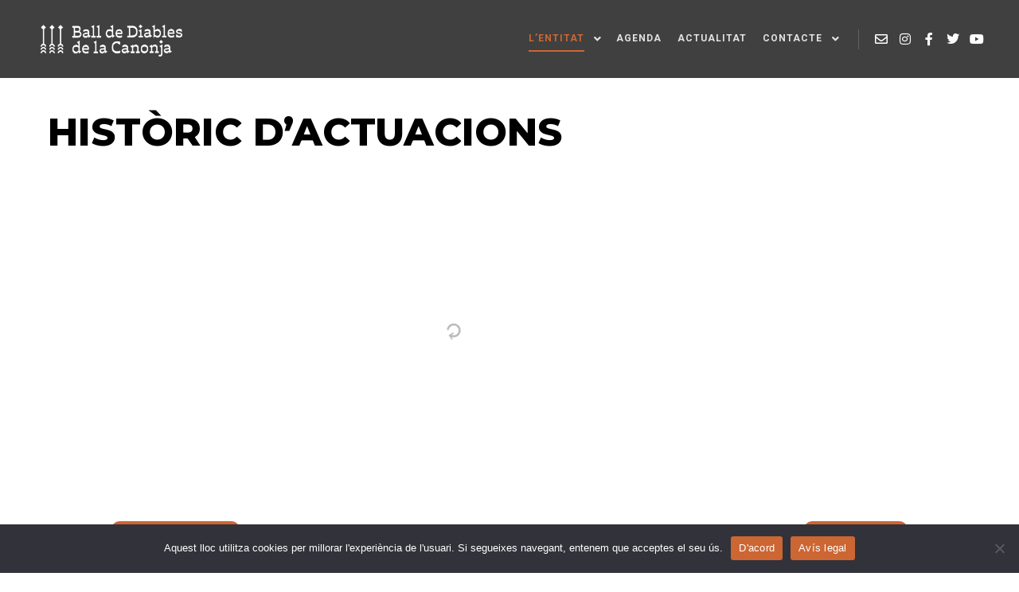

--- FILE ---
content_type: text/html; charset=UTF-8
request_url: https://diablescanonja.cat/historic-dactuacions/
body_size: 19209
content:
<!DOCTYPE html>
<!--[if IE 9]>    <html class="no-js lt-ie10" lang="ca"> <![endif]-->
<!--[if gt IE 9]><!--> <html class="no-js" lang="ca"> <!--<![endif]-->
<head>

<meta charset="UTF-8" />
<meta name="viewport" content="width=device-width,initial-scale=1" />
<meta http-equiv="X-UA-Compatible" content="IE=edge">
<link rel="profile" href="https://gmpg.org/xfn/11" />
<meta name='robots' content='index, follow, max-image-preview:large, max-snippet:-1, max-video-preview:-1' />

	<!-- This site is optimized with the Yoast SEO plugin v26.6 - https://yoast.com/wordpress/plugins/seo/ -->
	<title>Històric d&#039;actuacions - Ball de Diables de la Canonja</title>
	<link rel="canonical" href="https://diablescanonja.cat/historic-dactuacions/" />
	<meta property="og:locale" content="ca_ES" />
	<meta property="og:type" content="article" />
	<meta property="og:title" content="Històric d&#039;actuacions - Ball de Diables de la Canonja" />
	<meta property="og:description" content="Història de l&#8217;entitat El Ball: Model" />
	<meta property="og:url" content="https://diablescanonja.cat/historic-dactuacions/" />
	<meta property="og:site_name" content="Ball de Diables de la Canonja" />
	<meta property="article:publisher" content="https://facebook.com/diablescanonja" />
	<meta property="article:modified_time" content="2023-04-12T10:43:35+00:00" />
	<meta name="twitter:card" content="summary_large_image" />
	<meta name="twitter:site" content="@diablescanonja" />
	<meta name="twitter:label1" content="Temps estimat de lectura" />
	<meta name="twitter:data1" content="1 minut" />
	<script type="application/ld+json" class="yoast-schema-graph">{"@context":"https://schema.org","@graph":[{"@type":"WebPage","@id":"https://diablescanonja.cat/historic-dactuacions/","url":"https://diablescanonja.cat/historic-dactuacions/","name":"Històric d'actuacions - Ball de Diables de la Canonja","isPartOf":{"@id":"https://diablescanonja.cat/#website"},"datePublished":"2023-03-14T23:46:59+00:00","dateModified":"2023-04-12T10:43:35+00:00","breadcrumb":{"@id":"https://diablescanonja.cat/historic-dactuacions/#breadcrumb"},"inLanguage":"ca","potentialAction":[{"@type":"ReadAction","target":["https://diablescanonja.cat/historic-dactuacions/"]}]},{"@type":"BreadcrumbList","@id":"https://diablescanonja.cat/historic-dactuacions/#breadcrumb","itemListElement":[{"@type":"ListItem","position":1,"name":"Home","item":"https://diablescanonja.cat/"},{"@type":"ListItem","position":2,"name":"Històric d&#8217;actuacions"}]},{"@type":"WebSite","@id":"https://diablescanonja.cat/#website","url":"https://diablescanonja.cat/","name":"Ball de Diables de la Canonja","description":"","publisher":{"@id":"https://diablescanonja.cat/#organization"},"potentialAction":[{"@type":"SearchAction","target":{"@type":"EntryPoint","urlTemplate":"https://diablescanonja.cat/?s={search_term_string}"},"query-input":{"@type":"PropertyValueSpecification","valueRequired":true,"valueName":"search_term_string"}}],"inLanguage":"ca"},{"@type":"Organization","@id":"https://diablescanonja.cat/#organization","name":"Ball de Diables de la Canonja","url":"https://diablescanonja.cat/","logo":{"@type":"ImageObject","inLanguage":"ca","@id":"https://diablescanonja.cat/#/schema/logo/image/","url":"https://diablescanonja.cat/wp-content/uploads/2020/08/logoDiablesCanonja.png","contentUrl":"https://diablescanonja.cat/wp-content/uploads/2020/08/logoDiablesCanonja.png","width":3911,"height":2488,"caption":"Ball de Diables de la Canonja"},"image":{"@id":"https://diablescanonja.cat/#/schema/logo/image/"},"sameAs":["https://facebook.com/diablescanonja","https://x.com/diablescanonja","https://instagram.com/diablescanonja","https://www.youtube.com/channel/UCrDjNCshnKgLvOQTqWW-jMA"]}]}</script>
	<!-- / Yoast SEO plugin. -->


<link rel='dns-prefetch' href='//stackpath.bootstrapcdn.com' />
<link href='https://fonts.gstatic.com' crossorigin rel='preconnect' />
<link rel="alternate" type="application/rss+xml" title="Ball de Diables de la Canonja &raquo; Canal d&#039;informació" href="https://diablescanonja.cat/feed/" />
<link rel="alternate" type="application/rss+xml" title="Ball de Diables de la Canonja &raquo; Canal dels comentaris" href="https://diablescanonja.cat/comments/feed/" />
<link rel="alternate" title="oEmbed (JSON)" type="application/json+oembed" href="https://diablescanonja.cat/wp-json/oembed/1.0/embed?url=https%3A%2F%2Fdiablescanonja.cat%2Fhistoric-dactuacions%2F" />
<link rel="alternate" title="oEmbed (XML)" type="text/xml+oembed" href="https://diablescanonja.cat/wp-json/oembed/1.0/embed?url=https%3A%2F%2Fdiablescanonja.cat%2Fhistoric-dactuacions%2F&#038;format=xml" />
<style id='wp-img-auto-sizes-contain-inline-css' type='text/css'>
img:is([sizes=auto i],[sizes^="auto," i]){contain-intrinsic-size:3000px 1500px}
/*# sourceURL=wp-img-auto-sizes-contain-inline-css */
</style>
<link rel='stylesheet' id='mec-select2-style-css' href='https://diablescanonja.cat/wp-content/plugins/modern-events-calendar-lite/assets/packages/select2/select2.min.css?ver=6.4.9' type='text/css' media='all' />
<link rel='stylesheet' id='mec-font-icons-css' href='https://diablescanonja.cat/wp-content/plugins/modern-events-calendar-lite/assets/css/iconfonts.css?ver=6.9' type='text/css' media='all' />
<link rel='stylesheet' id='mec-frontend-style-css' href='https://diablescanonja.cat/wp-content/plugins/modern-events-calendar-lite/assets/css/frontend.min.css?ver=6.4.9' type='text/css' media='all' />
<link rel='stylesheet' id='mec-tooltip-style-css' href='https://diablescanonja.cat/wp-content/plugins/modern-events-calendar-lite/assets/packages/tooltip/tooltip.css?ver=6.9' type='text/css' media='all' />
<link rel='stylesheet' id='mec-tooltip-shadow-style-css' href='https://diablescanonja.cat/wp-content/plugins/modern-events-calendar-lite/assets/packages/tooltip/tooltipster-sideTip-shadow.min.css?ver=6.9' type='text/css' media='all' />
<link rel='stylesheet' id='featherlight-css' href='https://diablescanonja.cat/wp-content/plugins/modern-events-calendar-lite/assets/packages/featherlight/featherlight.css?ver=6.9' type='text/css' media='all' />
<link rel='stylesheet' id='mec-lity-style-css' href='https://diablescanonja.cat/wp-content/plugins/modern-events-calendar-lite/assets/packages/lity/lity.min.css?ver=6.9' type='text/css' media='all' />
<link rel='stylesheet' id='mec-general-calendar-style-css' href='https://diablescanonja.cat/wp-content/plugins/modern-events-calendar-lite/assets/css/mec-general-calendar.css?ver=6.9' type='text/css' media='all' />
<style id='wp-emoji-styles-inline-css' type='text/css'>

	img.wp-smiley, img.emoji {
		display: inline !important;
		border: none !important;
		box-shadow: none !important;
		height: 1em !important;
		width: 1em !important;
		margin: 0 0.07em !important;
		vertical-align: -0.1em !important;
		background: none !important;
		padding: 0 !important;
	}
/*# sourceURL=wp-emoji-styles-inline-css */
</style>
<style id='classic-theme-styles-inline-css' type='text/css'>
/*! This file is auto-generated */
.wp-block-button__link{color:#fff;background-color:#32373c;border-radius:9999px;box-shadow:none;text-decoration:none;padding:calc(.667em + 2px) calc(1.333em + 2px);font-size:1.125em}.wp-block-file__button{background:#32373c;color:#fff;text-decoration:none}
/*# sourceURL=/wp-includes/css/classic-themes.min.css */
</style>
<style id='global-styles-inline-css' type='text/css'>
:root{--wp--preset--aspect-ratio--square: 1;--wp--preset--aspect-ratio--4-3: 4/3;--wp--preset--aspect-ratio--3-4: 3/4;--wp--preset--aspect-ratio--3-2: 3/2;--wp--preset--aspect-ratio--2-3: 2/3;--wp--preset--aspect-ratio--16-9: 16/9;--wp--preset--aspect-ratio--9-16: 9/16;--wp--preset--color--black: #000000;--wp--preset--color--cyan-bluish-gray: #abb8c3;--wp--preset--color--white: #ffffff;--wp--preset--color--pale-pink: #f78da7;--wp--preset--color--vivid-red: #cf2e2e;--wp--preset--color--luminous-vivid-orange: #ff6900;--wp--preset--color--luminous-vivid-amber: #fcb900;--wp--preset--color--light-green-cyan: #7bdcb5;--wp--preset--color--vivid-green-cyan: #00d084;--wp--preset--color--pale-cyan-blue: #8ed1fc;--wp--preset--color--vivid-cyan-blue: #0693e3;--wp--preset--color--vivid-purple: #9b51e0;--wp--preset--gradient--vivid-cyan-blue-to-vivid-purple: linear-gradient(135deg,rgb(6,147,227) 0%,rgb(155,81,224) 100%);--wp--preset--gradient--light-green-cyan-to-vivid-green-cyan: linear-gradient(135deg,rgb(122,220,180) 0%,rgb(0,208,130) 100%);--wp--preset--gradient--luminous-vivid-amber-to-luminous-vivid-orange: linear-gradient(135deg,rgb(252,185,0) 0%,rgb(255,105,0) 100%);--wp--preset--gradient--luminous-vivid-orange-to-vivid-red: linear-gradient(135deg,rgb(255,105,0) 0%,rgb(207,46,46) 100%);--wp--preset--gradient--very-light-gray-to-cyan-bluish-gray: linear-gradient(135deg,rgb(238,238,238) 0%,rgb(169,184,195) 100%);--wp--preset--gradient--cool-to-warm-spectrum: linear-gradient(135deg,rgb(74,234,220) 0%,rgb(151,120,209) 20%,rgb(207,42,186) 40%,rgb(238,44,130) 60%,rgb(251,105,98) 80%,rgb(254,248,76) 100%);--wp--preset--gradient--blush-light-purple: linear-gradient(135deg,rgb(255,206,236) 0%,rgb(152,150,240) 100%);--wp--preset--gradient--blush-bordeaux: linear-gradient(135deg,rgb(254,205,165) 0%,rgb(254,45,45) 50%,rgb(107,0,62) 100%);--wp--preset--gradient--luminous-dusk: linear-gradient(135deg,rgb(255,203,112) 0%,rgb(199,81,192) 50%,rgb(65,88,208) 100%);--wp--preset--gradient--pale-ocean: linear-gradient(135deg,rgb(255,245,203) 0%,rgb(182,227,212) 50%,rgb(51,167,181) 100%);--wp--preset--gradient--electric-grass: linear-gradient(135deg,rgb(202,248,128) 0%,rgb(113,206,126) 100%);--wp--preset--gradient--midnight: linear-gradient(135deg,rgb(2,3,129) 0%,rgb(40,116,252) 100%);--wp--preset--font-size--small: 13px;--wp--preset--font-size--medium: 20px;--wp--preset--font-size--large: 36px;--wp--preset--font-size--x-large: 42px;--wp--preset--spacing--20: 0.44rem;--wp--preset--spacing--30: 0.67rem;--wp--preset--spacing--40: 1rem;--wp--preset--spacing--50: 1.5rem;--wp--preset--spacing--60: 2.25rem;--wp--preset--spacing--70: 3.38rem;--wp--preset--spacing--80: 5.06rem;--wp--preset--shadow--natural: 6px 6px 9px rgba(0, 0, 0, 0.2);--wp--preset--shadow--deep: 12px 12px 50px rgba(0, 0, 0, 0.4);--wp--preset--shadow--sharp: 6px 6px 0px rgba(0, 0, 0, 0.2);--wp--preset--shadow--outlined: 6px 6px 0px -3px rgb(255, 255, 255), 6px 6px rgb(0, 0, 0);--wp--preset--shadow--crisp: 6px 6px 0px rgb(0, 0, 0);}:where(.is-layout-flex){gap: 0.5em;}:where(.is-layout-grid){gap: 0.5em;}body .is-layout-flex{display: flex;}.is-layout-flex{flex-wrap: wrap;align-items: center;}.is-layout-flex > :is(*, div){margin: 0;}body .is-layout-grid{display: grid;}.is-layout-grid > :is(*, div){margin: 0;}:where(.wp-block-columns.is-layout-flex){gap: 2em;}:where(.wp-block-columns.is-layout-grid){gap: 2em;}:where(.wp-block-post-template.is-layout-flex){gap: 1.25em;}:where(.wp-block-post-template.is-layout-grid){gap: 1.25em;}.has-black-color{color: var(--wp--preset--color--black) !important;}.has-cyan-bluish-gray-color{color: var(--wp--preset--color--cyan-bluish-gray) !important;}.has-white-color{color: var(--wp--preset--color--white) !important;}.has-pale-pink-color{color: var(--wp--preset--color--pale-pink) !important;}.has-vivid-red-color{color: var(--wp--preset--color--vivid-red) !important;}.has-luminous-vivid-orange-color{color: var(--wp--preset--color--luminous-vivid-orange) !important;}.has-luminous-vivid-amber-color{color: var(--wp--preset--color--luminous-vivid-amber) !important;}.has-light-green-cyan-color{color: var(--wp--preset--color--light-green-cyan) !important;}.has-vivid-green-cyan-color{color: var(--wp--preset--color--vivid-green-cyan) !important;}.has-pale-cyan-blue-color{color: var(--wp--preset--color--pale-cyan-blue) !important;}.has-vivid-cyan-blue-color{color: var(--wp--preset--color--vivid-cyan-blue) !important;}.has-vivid-purple-color{color: var(--wp--preset--color--vivid-purple) !important;}.has-black-background-color{background-color: var(--wp--preset--color--black) !important;}.has-cyan-bluish-gray-background-color{background-color: var(--wp--preset--color--cyan-bluish-gray) !important;}.has-white-background-color{background-color: var(--wp--preset--color--white) !important;}.has-pale-pink-background-color{background-color: var(--wp--preset--color--pale-pink) !important;}.has-vivid-red-background-color{background-color: var(--wp--preset--color--vivid-red) !important;}.has-luminous-vivid-orange-background-color{background-color: var(--wp--preset--color--luminous-vivid-orange) !important;}.has-luminous-vivid-amber-background-color{background-color: var(--wp--preset--color--luminous-vivid-amber) !important;}.has-light-green-cyan-background-color{background-color: var(--wp--preset--color--light-green-cyan) !important;}.has-vivid-green-cyan-background-color{background-color: var(--wp--preset--color--vivid-green-cyan) !important;}.has-pale-cyan-blue-background-color{background-color: var(--wp--preset--color--pale-cyan-blue) !important;}.has-vivid-cyan-blue-background-color{background-color: var(--wp--preset--color--vivid-cyan-blue) !important;}.has-vivid-purple-background-color{background-color: var(--wp--preset--color--vivid-purple) !important;}.has-black-border-color{border-color: var(--wp--preset--color--black) !important;}.has-cyan-bluish-gray-border-color{border-color: var(--wp--preset--color--cyan-bluish-gray) !important;}.has-white-border-color{border-color: var(--wp--preset--color--white) !important;}.has-pale-pink-border-color{border-color: var(--wp--preset--color--pale-pink) !important;}.has-vivid-red-border-color{border-color: var(--wp--preset--color--vivid-red) !important;}.has-luminous-vivid-orange-border-color{border-color: var(--wp--preset--color--luminous-vivid-orange) !important;}.has-luminous-vivid-amber-border-color{border-color: var(--wp--preset--color--luminous-vivid-amber) !important;}.has-light-green-cyan-border-color{border-color: var(--wp--preset--color--light-green-cyan) !important;}.has-vivid-green-cyan-border-color{border-color: var(--wp--preset--color--vivid-green-cyan) !important;}.has-pale-cyan-blue-border-color{border-color: var(--wp--preset--color--pale-cyan-blue) !important;}.has-vivid-cyan-blue-border-color{border-color: var(--wp--preset--color--vivid-cyan-blue) !important;}.has-vivid-purple-border-color{border-color: var(--wp--preset--color--vivid-purple) !important;}.has-vivid-cyan-blue-to-vivid-purple-gradient-background{background: var(--wp--preset--gradient--vivid-cyan-blue-to-vivid-purple) !important;}.has-light-green-cyan-to-vivid-green-cyan-gradient-background{background: var(--wp--preset--gradient--light-green-cyan-to-vivid-green-cyan) !important;}.has-luminous-vivid-amber-to-luminous-vivid-orange-gradient-background{background: var(--wp--preset--gradient--luminous-vivid-amber-to-luminous-vivid-orange) !important;}.has-luminous-vivid-orange-to-vivid-red-gradient-background{background: var(--wp--preset--gradient--luminous-vivid-orange-to-vivid-red) !important;}.has-very-light-gray-to-cyan-bluish-gray-gradient-background{background: var(--wp--preset--gradient--very-light-gray-to-cyan-bluish-gray) !important;}.has-cool-to-warm-spectrum-gradient-background{background: var(--wp--preset--gradient--cool-to-warm-spectrum) !important;}.has-blush-light-purple-gradient-background{background: var(--wp--preset--gradient--blush-light-purple) !important;}.has-blush-bordeaux-gradient-background{background: var(--wp--preset--gradient--blush-bordeaux) !important;}.has-luminous-dusk-gradient-background{background: var(--wp--preset--gradient--luminous-dusk) !important;}.has-pale-ocean-gradient-background{background: var(--wp--preset--gradient--pale-ocean) !important;}.has-electric-grass-gradient-background{background: var(--wp--preset--gradient--electric-grass) !important;}.has-midnight-gradient-background{background: var(--wp--preset--gradient--midnight) !important;}.has-small-font-size{font-size: var(--wp--preset--font-size--small) !important;}.has-medium-font-size{font-size: var(--wp--preset--font-size--medium) !important;}.has-large-font-size{font-size: var(--wp--preset--font-size--large) !important;}.has-x-large-font-size{font-size: var(--wp--preset--font-size--x-large) !important;}
:where(.wp-block-post-template.is-layout-flex){gap: 1.25em;}:where(.wp-block-post-template.is-layout-grid){gap: 1.25em;}
:where(.wp-block-term-template.is-layout-flex){gap: 1.25em;}:where(.wp-block-term-template.is-layout-grid){gap: 1.25em;}
:where(.wp-block-columns.is-layout-flex){gap: 2em;}:where(.wp-block-columns.is-layout-grid){gap: 2em;}
:root :where(.wp-block-pullquote){font-size: 1.5em;line-height: 1.6;}
/*# sourceURL=global-styles-inline-css */
</style>
<link rel='stylesheet' id='cookie-notice-front-css' href='https://diablescanonja.cat/wp-content/plugins/cookie-notice/css/front.min.css?ver=2.5.11' type='text/css' media='all' />
<link rel='stylesheet' id='powertip-css' href='https://diablescanonja.cat/wp-content/plugins/devvn-image-hotspot/frontend/css/jquery.powertip.min.css?ver=1.2.0' type='text/css' media='all' />
<link rel='stylesheet' id='maps-points-css' href='https://diablescanonja.cat/wp-content/plugins/devvn-image-hotspot/frontend/css/maps_points.css?ver=1.3.0' type='text/css' media='all' />
<link rel='stylesheet' id='woocommerce-layout-css' href='https://diablescanonja.cat/wp-content/plugins/woocommerce/assets/css/woocommerce-layout.css?ver=10.4.3' type='text/css' media='all' />
<link rel='stylesheet' id='woocommerce-smallscreen-css' href='https://diablescanonja.cat/wp-content/plugins/woocommerce/assets/css/woocommerce-smallscreen.css?ver=10.4.3' type='text/css' media='only screen and (max-width: 768px)' />
<link rel='stylesheet' id='woocommerce-general-css' href='https://diablescanonja.cat/wp-content/plugins/woocommerce/assets/css/woocommerce.css?ver=10.4.3' type='text/css' media='all' />
<style id='woocommerce-inline-inline-css' type='text/css'>
.woocommerce form .form-row .required { visibility: visible; }
/*# sourceURL=woocommerce-inline-inline-css */
</style>
<link rel='stylesheet' id='eae-css-css' href='https://diablescanonja.cat/wp-content/plugins/addon-elements-for-elementor-page-builder/assets/css/eae.min.css?ver=1.14.4' type='text/css' media='all' />
<link rel='stylesheet' id='eae-peel-css-css' href='https://diablescanonja.cat/wp-content/plugins/addon-elements-for-elementor-page-builder/assets/lib/peel/peel.css?ver=1.14.4' type='text/css' media='all' />
<link rel='stylesheet' id='font-awesome-4-shim-css' href='https://diablescanonja.cat/wp-content/plugins/elementor/assets/lib/font-awesome/css/v4-shims.min.css?ver=1.0' type='text/css' media='all' />
<link rel='stylesheet' id='font-awesome-5-all-css' href='https://diablescanonja.cat/wp-content/plugins/elementor/assets/lib/font-awesome/css/all.min.css?ver=1.0' type='text/css' media='all' />
<link rel='stylesheet' id='vegas-css-css' href='https://diablescanonja.cat/wp-content/plugins/addon-elements-for-elementor-page-builder/assets/lib/vegas/vegas.min.css?ver=2.4.0' type='text/css' media='all' />
<link rel='stylesheet' id='bootstrap_css-css' href='https://stackpath.bootstrapcdn.com/bootstrap/4.1.3/css/bootstrap.min.css?ver=4.1.3' type='text/css' media='all' />
<link rel='stylesheet' id='elementor-icons-css' href='https://diablescanonja.cat/wp-content/plugins/elementor/assets/lib/eicons/css/elementor-icons.min.css?ver=5.45.0' type='text/css' media='all' />
<link rel='stylesheet' id='elementor-frontend-css' href='https://diablescanonja.cat/wp-content/plugins/elementor/assets/css/frontend.min.css?ver=3.34.0' type='text/css' media='all' />
<link rel='stylesheet' id='elementor-post-1538-css' href='https://diablescanonja.cat/wp-content/uploads/elementor/css/post-1538.css?ver=1767122609' type='text/css' media='all' />
<link rel='stylesheet' id='widget-spacer-css' href='https://diablescanonja.cat/wp-content/plugins/elementor/assets/css/widget-spacer.min.css?ver=3.34.0' type='text/css' media='all' />
<link rel='stylesheet' id='elementor-post-13197-css' href='https://diablescanonja.cat/wp-content/uploads/elementor/css/post-13197.css?ver=1767134982' type='text/css' media='all' />
<link rel='stylesheet' id='font-awesome-css' href='https://diablescanonja.cat/wp-content/plugins/elementor/assets/lib/font-awesome/css/font-awesome.min.css?ver=4.7.0' type='text/css' media='all' />
<link rel='stylesheet' id='a13-icomoon-css' href='https://diablescanonja.cat/wp-content/themes/rife-free/css/icomoon.css?ver=2.4.23' type='text/css' media='all' />
<link rel='stylesheet' id='a13-main-style-css' href='https://diablescanonja.cat/wp-content/themes/rife-free/style.css?ver=2.4.23' type='text/css' media='all' />
<link rel='stylesheet' id='apollo13framework-woocommerce-css' href='https://diablescanonja.cat/wp-content/themes/rife-free/css/woocommerce.css?ver=2.4.23' type='text/css' media='all' />
<link rel='stylesheet' id='jquery-lightgallery-css' href='https://diablescanonja.cat/wp-content/themes/rife-free/js/light-gallery/css/lightgallery.min.css?ver=1.9.0' type='text/css' media='all' />
<link rel='stylesheet' id='child-style-css' href='https://diablescanonja.cat/wp-content/themes/rife-free-child-theme/style.css?ver=2.4.23' type='text/css' media='all' />
<link rel='stylesheet' id='a13-user-css-css' href='https://diablescanonja.cat/wp-content/uploads/apollo13_framework_files/css/user.css?ver=2.4.23_1758887814' type='text/css' media='all' />
<link rel='stylesheet' id='footable_styles-css' href='https://diablescanonja.cat/wp-content/plugins/ninja-tables/assets/css/ninjatables-public.css?ver=5.2.5' type='text/css' media='all' />
<link rel='stylesheet' id='elementor-icons-shared-0-css' href='https://diablescanonja.cat/wp-content/plugins/elementor/assets/lib/font-awesome/css/fontawesome.min.css?ver=5.15.3' type='text/css' media='all' />
<link rel='stylesheet' id='elementor-icons-fa-solid-css' href='https://diablescanonja.cat/wp-content/plugins/elementor/assets/lib/font-awesome/css/solid.min.css?ver=5.15.3' type='text/css' media='all' />
<script type="text/javascript" src="https://diablescanonja.cat/wp-includes/js/jquery/jquery.min.js?ver=3.7.1" id="jquery-core-js"></script>
<script type="text/javascript" src="https://diablescanonja.cat/wp-includes/js/jquery/jquery-migrate.min.js?ver=3.4.1" id="jquery-migrate-js"></script>
<script type="text/javascript" src="https://diablescanonja.cat/wp-content/plugins/modern-events-calendar-lite/assets/js/mec-general-calendar.js?ver=6.4.9" id="mec-general-calendar-script-js"></script>
<script type="text/javascript" id="mec-frontend-script-js-extra">
/* <![CDATA[ */
var mecdata = {"day":"dia","days":"dies","hour":"hora","hours":"hores","minute":"minut","minutes":"minuts","second":"segon","seconds":"segons","elementor_edit_mode":"no","recapcha_key":"","ajax_url":"https://diablescanonja.cat/wp-admin/admin-ajax.php","fes_nonce":"53f04644e7","current_year":"2026","current_month":"01","datepicker_format":"dd-mm-yy&d-m-Y"};
//# sourceURL=mec-frontend-script-js-extra
/* ]]> */
</script>
<script type="text/javascript" src="https://diablescanonja.cat/wp-content/plugins/modern-events-calendar-lite/assets/js/frontend.js?ver=6.4.9" id="mec-frontend-script-js"></script>
<script type="text/javascript" src="https://diablescanonja.cat/wp-content/plugins/modern-events-calendar-lite/assets/js/events.js?ver=6.4.9" id="mec-events-script-js"></script>
<script type="text/javascript" src="https://diablescanonja.cat/wp-content/plugins/woocommerce/assets/js/jquery-blockui/jquery.blockUI.min.js?ver=2.7.0-wc.10.4.3" id="wc-jquery-blockui-js" defer="defer" data-wp-strategy="defer"></script>
<script type="text/javascript" id="wc-add-to-cart-js-extra">
/* <![CDATA[ */
var wc_add_to_cart_params = {"ajax_url":"/wp-admin/admin-ajax.php","wc_ajax_url":"/?wc-ajax=%%endpoint%%","i18n_view_cart":"Visualitza la cistella","cart_url":"https://diablescanonja.cat/cistella/","is_cart":"","cart_redirect_after_add":"no"};
//# sourceURL=wc-add-to-cart-js-extra
/* ]]> */
</script>
<script type="text/javascript" src="https://diablescanonja.cat/wp-content/plugins/woocommerce/assets/js/frontend/add-to-cart.min.js?ver=10.4.3" id="wc-add-to-cart-js" defer="defer" data-wp-strategy="defer"></script>
<script type="text/javascript" src="https://diablescanonja.cat/wp-content/plugins/woocommerce/assets/js/js-cookie/js.cookie.min.js?ver=2.1.4-wc.10.4.3" id="wc-js-cookie-js" defer="defer" data-wp-strategy="defer"></script>
<script type="text/javascript" id="woocommerce-js-extra">
/* <![CDATA[ */
var woocommerce_params = {"ajax_url":"/wp-admin/admin-ajax.php","wc_ajax_url":"/?wc-ajax=%%endpoint%%","i18n_password_show":"Mostra la contrasenya","i18n_password_hide":"Amaga la contrasenya"};
//# sourceURL=woocommerce-js-extra
/* ]]> */
</script>
<script type="text/javascript" src="https://diablescanonja.cat/wp-content/plugins/woocommerce/assets/js/frontend/woocommerce.min.js?ver=10.4.3" id="woocommerce-js" defer="defer" data-wp-strategy="defer"></script>
<script type="text/javascript" src="https://diablescanonja.cat/wp-content/plugins/addon-elements-for-elementor-page-builder/assets/js/iconHelper.js?ver=1.0" id="eae-iconHelper-js"></script>
<link rel="https://api.w.org/" href="https://diablescanonja.cat/wp-json/" /><link rel="alternate" title="JSON" type="application/json" href="https://diablescanonja.cat/wp-json/wp/v2/pages/13197" /><link rel="EditURI" type="application/rsd+xml" title="RSD" href="https://diablescanonja.cat/xmlrpc.php?rsd" />
<meta name="generator" content="WordPress 6.9" />
<meta name="generator" content="WooCommerce 10.4.3" />
<link rel='shortlink' href='https://diablescanonja.cat/?p=13197' />
<script type="text/javascript">
// <![CDATA[
(function(){
    var docElement = document.documentElement,
        className = docElement.className;
    // Change `no-js` to `js`
    var reJS = new RegExp('(^|\\s)no-js( |\\s|$)');
    //space as literal in second capturing group cause there is strange situation when \s is not catched on load when other plugins add their own classes
    className = className.replace(reJS, '$1js$2');
    docElement.className = className;
})();
// ]]>
</script><script type="text/javascript">
// <![CDATA[
WebFontConfig = {
    google: {"families":["Roboto:400,500,700,800","Montserrat:400,500,700,800","Montserrat:400,500,700,800"]},
    active: function () {
        //tell listeners that fonts are loaded
        if (window.jQuery) {
            jQuery(document.body).trigger('webfontsloaded');
        }
    }
};
(function (d) {
    var wf = d.createElement('script'), s = d.scripts[0];
    wf.src = 'https://diablescanonja.cat/wp-content/themes/rife-free/js/webfontloader.min.js';
    wf.type = 'text/javascript';
    wf.async = 'true';
    s.parentNode.insertBefore(wf, s);
})(document);
// ]]>
</script>	<noscript><style>.woocommerce-product-gallery{ opacity: 1 !important; }</style></noscript>
	<meta name="generator" content="Elementor 3.34.0; features: additional_custom_breakpoints; settings: css_print_method-external, google_font-enabled, font_display-auto">
			<style>
				.e-con.e-parent:nth-of-type(n+4):not(.e-lazyloaded):not(.e-no-lazyload),
				.e-con.e-parent:nth-of-type(n+4):not(.e-lazyloaded):not(.e-no-lazyload) * {
					background-image: none !important;
				}
				@media screen and (max-height: 1024px) {
					.e-con.e-parent:nth-of-type(n+3):not(.e-lazyloaded):not(.e-no-lazyload),
					.e-con.e-parent:nth-of-type(n+3):not(.e-lazyloaded):not(.e-no-lazyload) * {
						background-image: none !important;
					}
				}
				@media screen and (max-height: 640px) {
					.e-con.e-parent:nth-of-type(n+2):not(.e-lazyloaded):not(.e-no-lazyload),
					.e-con.e-parent:nth-of-type(n+2):not(.e-lazyloaded):not(.e-no-lazyload) * {
						background-image: none !important;
					}
				}
			</style>
			<!-- Global site tag (gtag.js) - Google Analytics -->
<script async src="https://www.googletagmanager.com/gtag/js?id=UA-175688094-1"></script>
<script>
  window.dataLayer = window.dataLayer || [];
  function gtag(){dataLayer.push(arguments);}
  gtag('js', new Date());

  gtag('config', 'UA-175688094-1');
</script>
<link rel="icon" href="https://diablescanonja.cat/wp-content/uploads/2025/07/cropped-faviconBDLC-32x32.jpg" sizes="32x32" />
<link rel="icon" href="https://diablescanonja.cat/wp-content/uploads/2025/07/cropped-faviconBDLC-192x192.jpg" sizes="192x192" />
<link rel="apple-touch-icon" href="https://diablescanonja.cat/wp-content/uploads/2025/07/cropped-faviconBDLC-180x180.jpg" />
<meta name="msapplication-TileImage" content="https://diablescanonja.cat/wp-content/uploads/2025/07/cropped-faviconBDLC-270x270.jpg" />
            <style id='ninja_table_custom_css_13444' type='text/css'>
                    #footable_13444  {
    font-family: inherit;
    font-size: 14px;
    }

                    #footable_13444.ninja_footable.ninja_table_pro tbody tr.nt_row_id_1956 {
        background: !important;        color: !important;}
                            #footable_13444.ninja_footable.ninja_table_pro tbody tr.nt_row_id_1957 {
        background: !important;        color: !important;}
                            #footable_13444.ninja_footable.ninja_table_pro tbody tr.nt_row_id_1958 {
        background: !important;        color: !important;}
                            #footable_13444.ninja_footable.ninja_table_pro tbody tr.nt_row_id_1959 {
        background: !important;        color: !important;}
                            #footable_13444.ninja_footable.ninja_table_pro tbody tr.nt_row_id_1960 {
        background: !important;        color: !important;}
                            #footable_13444.ninja_footable.ninja_table_pro tbody tr.nt_row_id_1961 {
        background: !important;        color: !important;}
                            #footable_13444.ninja_footable.ninja_table_pro tbody tr.nt_row_id_1962 {
        background: !important;        color: !important;}
                            #footable_13444.ninja_footable.ninja_table_pro tbody tr.nt_row_id_1963 {
        background: !important;        color: !important;}
                            #footable_13444.ninja_footable.ninja_table_pro tbody tr.nt_row_id_1964 {
        background: !important;        color: !important;}
                            #footable_13444.ninja_footable.ninja_table_pro tbody tr.nt_row_id_1965 {
        background: !important;        color: !important;}
                            #footable_13444.ninja_footable.ninja_table_pro tbody tr.nt_row_id_1966 {
        background: !important;        color: !important;}
                            #footable_13444.ninja_footable.ninja_table_pro tbody tr.nt_row_id_1967 {
        background: !important;        color: !important;}
            
            </style>
            <style type="text/css">.mec-wrap, .mec-wrap div:not([class^="elementor-"]), .lity-container, .mec-wrap h1, .mec-wrap h2, .mec-wrap h3, .mec-wrap h4, .mec-wrap h5, .mec-wrap h6, .entry-content .mec-wrap h1, .entry-content .mec-wrap h2, .entry-content .mec-wrap h3, .entry-content .mec-wrap h4, .entry-content .mec-wrap h5, .entry-content .mec-wrap h6, .mec-wrap .mec-totalcal-box input[type="submit"], .mec-wrap .mec-totalcal-box .mec-totalcal-view span, .mec-agenda-event-title a, .lity-content .mec-events-meta-group-booking select, .lity-content .mec-book-ticket-variation h5, .lity-content .mec-events-meta-group-booking input[type="number"], .lity-content .mec-events-meta-group-booking input[type="text"], .lity-content .mec-events-meta-group-booking input[type="email"],.mec-organizer-item a, .mec-single-event .mec-events-meta-group-booking ul.mec-book-tickets-container li.mec-book-ticket-container label { font-family: "Montserrat", -apple-system, BlinkMacSystemFont, "Segoe UI", Roboto, sans-serif;}.mec-event-content p, .mec-search-bar-result .mec-event-detail{ font-family: Roboto, sans-serif;} .mec-wrap .mec-totalcal-box input, .mec-wrap .mec-totalcal-box select, .mec-checkboxes-search .mec-searchbar-category-wrap, .mec-wrap .mec-totalcal-box .mec-totalcal-view span { font-family: "Roboto", Helvetica, Arial, sans-serif; }.mec-event-grid-modern .event-grid-modern-head .mec-event-day, .mec-event-list-minimal .mec-time-details, .mec-event-list-minimal .mec-event-detail, .mec-event-list-modern .mec-event-detail, .mec-event-grid-minimal .mec-time-details, .mec-event-grid-minimal .mec-event-detail, .mec-event-grid-simple .mec-event-detail, .mec-event-cover-modern .mec-event-place, .mec-event-cover-clean .mec-event-place, .mec-calendar .mec-event-article .mec-localtime-details div, .mec-calendar .mec-event-article .mec-event-detail, .mec-calendar.mec-calendar-daily .mec-calendar-d-top h2, .mec-calendar.mec-calendar-daily .mec-calendar-d-top h3, .mec-toggle-item-col .mec-event-day, .mec-weather-summary-temp { font-family: "Roboto", sans-serif; } .mec-fes-form, .mec-fes-list, .mec-fes-form input, .mec-event-date .mec-tooltip .box, .mec-event-status .mec-tooltip .box, .ui-datepicker.ui-widget, .mec-fes-form button[type="submit"].mec-fes-sub-button, .mec-wrap .mec-timeline-events-container p, .mec-wrap .mec-timeline-events-container h4, .mec-wrap .mec-timeline-events-container div, .mec-wrap .mec-timeline-events-container a, .mec-wrap .mec-timeline-events-container span { font-family: -apple-system, BlinkMacSystemFont, "Segoe UI", Roboto, sans-serif !important; }.mec-event-grid-minimal .mec-modal-booking-button:hover, .mec-events-timeline-wrap .mec-organizer-item a, .mec-events-timeline-wrap .mec-organizer-item:after, .mec-events-timeline-wrap .mec-shortcode-organizers i, .mec-timeline-event .mec-modal-booking-button, .mec-wrap .mec-map-lightbox-wp.mec-event-list-classic .mec-event-date, .mec-timetable-t2-col .mec-modal-booking-button:hover, .mec-event-container-classic .mec-modal-booking-button:hover, .mec-calendar-events-side .mec-modal-booking-button:hover, .mec-event-grid-yearly  .mec-modal-booking-button, .mec-events-agenda .mec-modal-booking-button, .mec-event-grid-simple .mec-modal-booking-button, .mec-event-list-minimal  .mec-modal-booking-button:hover, .mec-timeline-month-divider,  .mec-wrap.colorskin-custom .mec-totalcal-box .mec-totalcal-view span:hover,.mec-wrap.colorskin-custom .mec-calendar.mec-event-calendar-classic .mec-selected-day,.mec-wrap.colorskin-custom .mec-color, .mec-wrap.colorskin-custom .mec-event-sharing-wrap .mec-event-sharing > li:hover a, .mec-wrap.colorskin-custom .mec-color-hover:hover, .mec-wrap.colorskin-custom .mec-color-before *:before ,.mec-wrap.colorskin-custom .mec-widget .mec-event-grid-classic.owl-carousel .owl-nav i,.mec-wrap.colorskin-custom .mec-event-list-classic a.magicmore:hover,.mec-wrap.colorskin-custom .mec-event-grid-simple:hover .mec-event-title,.mec-wrap.colorskin-custom .mec-single-event .mec-event-meta dd.mec-events-event-categories:before,.mec-wrap.colorskin-custom .mec-single-event-date:before,.mec-wrap.colorskin-custom .mec-single-event-time:before,.mec-wrap.colorskin-custom .mec-events-meta-group.mec-events-meta-group-venue:before,.mec-wrap.colorskin-custom .mec-calendar .mec-calendar-side .mec-previous-month i,.mec-wrap.colorskin-custom .mec-calendar .mec-calendar-side .mec-next-month:hover,.mec-wrap.colorskin-custom .mec-calendar .mec-calendar-side .mec-previous-month:hover,.mec-wrap.colorskin-custom .mec-calendar .mec-calendar-side .mec-next-month:hover,.mec-wrap.colorskin-custom .mec-calendar.mec-event-calendar-classic dt.mec-selected-day:hover,.mec-wrap.colorskin-custom .mec-infowindow-wp h5 a:hover, .colorskin-custom .mec-events-meta-group-countdown .mec-end-counts h3,.mec-calendar .mec-calendar-side .mec-next-month i,.mec-wrap .mec-totalcal-box i,.mec-calendar .mec-event-article .mec-event-title a:hover,.mec-attendees-list-details .mec-attendee-profile-link a:hover,.mec-wrap.colorskin-custom .mec-next-event-details li i, .mec-next-event-details i:before, .mec-marker-infowindow-wp .mec-marker-infowindow-count, .mec-next-event-details a,.mec-wrap.colorskin-custom .mec-events-masonry-cats a.mec-masonry-cat-selected,.lity .mec-color,.lity .mec-color-before :before,.lity .mec-color-hover:hover,.lity .mec-wrap .mec-color,.lity .mec-wrap .mec-color-before :before,.lity .mec-wrap .mec-color-hover:hover,.leaflet-popup-content .mec-color,.leaflet-popup-content .mec-color-before :before,.leaflet-popup-content .mec-color-hover:hover,.leaflet-popup-content .mec-wrap .mec-color,.leaflet-popup-content .mec-wrap .mec-color-before :before,.leaflet-popup-content .mec-wrap .mec-color-hover:hover, .mec-calendar.mec-calendar-daily .mec-calendar-d-table .mec-daily-view-day.mec-daily-view-day-active.mec-color, .mec-map-boxshow div .mec-map-view-event-detail.mec-event-detail i,.mec-map-boxshow div .mec-map-view-event-detail.mec-event-detail:hover,.mec-map-boxshow .mec-color,.mec-map-boxshow .mec-color-before :before,.mec-map-boxshow .mec-color-hover:hover,.mec-map-boxshow .mec-wrap .mec-color,.mec-map-boxshow .mec-wrap .mec-color-before :before,.mec-map-boxshow .mec-wrap .mec-color-hover:hover, .mec-choosen-time-message, .mec-booking-calendar-month-navigation .mec-next-month:hover, .mec-booking-calendar-month-navigation .mec-previous-month:hover, .mec-yearly-view-wrap .mec-agenda-event-title a:hover, .mec-yearly-view-wrap .mec-yearly-title-sec .mec-next-year i, .mec-yearly-view-wrap .mec-yearly-title-sec .mec-previous-year i, .mec-yearly-view-wrap .mec-yearly-title-sec .mec-next-year:hover, .mec-yearly-view-wrap .mec-yearly-title-sec .mec-previous-year:hover, .mec-av-spot .mec-av-spot-head .mec-av-spot-box span, .mec-wrap.colorskin-custom .mec-calendar .mec-calendar-side .mec-previous-month:hover .mec-load-month-link, .mec-wrap.colorskin-custom .mec-calendar .mec-calendar-side .mec-next-month:hover .mec-load-month-link, .mec-yearly-view-wrap .mec-yearly-title-sec .mec-previous-year:hover .mec-load-month-link, .mec-yearly-view-wrap .mec-yearly-title-sec .mec-next-year:hover .mec-load-month-link, .mec-skin-list-events-container .mec-data-fields-tooltip .mec-data-fields-tooltip-box ul .mec-event-data-field-item a, .mec-booking-shortcode .mec-event-ticket-name, .mec-booking-shortcode .mec-event-ticket-price, .mec-booking-shortcode .mec-ticket-variation-name, .mec-booking-shortcode .mec-ticket-variation-price, .mec-booking-shortcode label, .mec-booking-shortcode .nice-select, .mec-booking-shortcode input, .mec-booking-shortcode span.mec-book-price-detail-description, .mec-booking-shortcode .mec-ticket-name, .mec-booking-shortcode label.wn-checkbox-label, .mec-wrap.mec-cart table tr td a {color: #cc6633}.mec-skin-carousel-container .mec-event-footer-carousel-type3 .mec-modal-booking-button:hover, .mec-wrap.colorskin-custom .mec-event-sharing .mec-event-share:hover .event-sharing-icon,.mec-wrap.colorskin-custom .mec-event-grid-clean .mec-event-date,.mec-wrap.colorskin-custom .mec-event-list-modern .mec-event-sharing > li:hover a i,.mec-wrap.colorskin-custom .mec-event-list-modern .mec-event-sharing .mec-event-share:hover .mec-event-sharing-icon,.mec-wrap.colorskin-custom .mec-event-list-modern .mec-event-sharing li:hover a i,.mec-wrap.colorskin-custom .mec-calendar:not(.mec-event-calendar-classic) .mec-selected-day,.mec-wrap.colorskin-custom .mec-calendar .mec-selected-day:hover,.mec-wrap.colorskin-custom .mec-calendar .mec-calendar-row  dt.mec-has-event:hover,.mec-wrap.colorskin-custom .mec-calendar .mec-has-event:after, .mec-wrap.colorskin-custom .mec-bg-color, .mec-wrap.colorskin-custom .mec-bg-color-hover:hover, .colorskin-custom .mec-event-sharing-wrap:hover > li, .mec-wrap.colorskin-custom .mec-totalcal-box .mec-totalcal-view span.mec-totalcalview-selected,.mec-wrap .flip-clock-wrapper ul li a div div.inn,.mec-wrap .mec-totalcal-box .mec-totalcal-view span.mec-totalcalview-selected,.event-carousel-type1-head .mec-event-date-carousel,.mec-event-countdown-style3 .mec-event-date,#wrap .mec-wrap article.mec-event-countdown-style1,.mec-event-countdown-style1 .mec-event-countdown-part3 a.mec-event-button,.mec-wrap .mec-event-countdown-style2,.mec-map-get-direction-btn-cnt input[type="submit"],.mec-booking button,span.mec-marker-wrap,.mec-wrap.colorskin-custom .mec-timeline-events-container .mec-timeline-event-date:before, .mec-has-event-for-booking.mec-active .mec-calendar-novel-selected-day, .mec-booking-tooltip.multiple-time .mec-booking-calendar-date.mec-active, .mec-booking-tooltip.multiple-time .mec-booking-calendar-date:hover, .mec-ongoing-normal-label, .mec-calendar .mec-has-event:after, .mec-event-list-modern .mec-event-sharing li:hover .telegram{background-color: #cc6633;}.mec-booking-tooltip.multiple-time .mec-booking-calendar-date:hover, .mec-calendar-day.mec-active .mec-booking-tooltip.multiple-time .mec-booking-calendar-date.mec-active{ background-color: #cc6633;}.mec-skin-carousel-container .mec-event-footer-carousel-type3 .mec-modal-booking-button:hover, .mec-timeline-month-divider, .mec-wrap.colorskin-custom .mec-single-event .mec-speakers-details ul li .mec-speaker-avatar a:hover img,.mec-wrap.colorskin-custom .mec-event-list-modern .mec-event-sharing > li:hover a i,.mec-wrap.colorskin-custom .mec-event-list-modern .mec-event-sharing .mec-event-share:hover .mec-event-sharing-icon,.mec-wrap.colorskin-custom .mec-event-list-standard .mec-month-divider span:before,.mec-wrap.colorskin-custom .mec-single-event .mec-social-single:before,.mec-wrap.colorskin-custom .mec-single-event .mec-frontbox-title:before,.mec-wrap.colorskin-custom .mec-calendar .mec-calendar-events-side .mec-table-side-day, .mec-wrap.colorskin-custom .mec-border-color, .mec-wrap.colorskin-custom .mec-border-color-hover:hover, .colorskin-custom .mec-single-event .mec-frontbox-title:before, .colorskin-custom .mec-single-event .mec-wrap-checkout h4:before, .colorskin-custom .mec-single-event .mec-events-meta-group-booking form > h4:before, .mec-wrap.colorskin-custom .mec-totalcal-box .mec-totalcal-view span.mec-totalcalview-selected,.mec-wrap .mec-totalcal-box .mec-totalcal-view span.mec-totalcalview-selected,.event-carousel-type1-head .mec-event-date-carousel:after,.mec-wrap.colorskin-custom .mec-events-masonry-cats a.mec-masonry-cat-selected, .mec-marker-infowindow-wp .mec-marker-infowindow-count, .mec-wrap.colorskin-custom .mec-events-masonry-cats a:hover, .mec-has-event-for-booking .mec-calendar-novel-selected-day, .mec-booking-tooltip.multiple-time .mec-booking-calendar-date.mec-active, .mec-booking-tooltip.multiple-time .mec-booking-calendar-date:hover, .mec-virtual-event-history h3:before, .mec-booking-tooltip.multiple-time .mec-booking-calendar-date:hover, .mec-calendar-day.mec-active .mec-booking-tooltip.multiple-time .mec-booking-calendar-date.mec-active, .mec-rsvp-form-box form > h4:before, .mec-wrap .mec-box-title::before, .mec-box-title::before  {border-color: #cc6633;}.mec-wrap.colorskin-custom .mec-event-countdown-style3 .mec-event-date:after,.mec-wrap.colorskin-custom .mec-month-divider span:before, .mec-calendar.mec-event-container-simple dl dt.mec-selected-day, .mec-calendar.mec-event-container-simple dl dt.mec-selected-day:hover{border-bottom-color:#cc6633;}.mec-wrap.colorskin-custom  article.mec-event-countdown-style1 .mec-event-countdown-part2:after{border-color: transparent transparent transparent #cc6633;}.mec-wrap.colorskin-custom .mec-box-shadow-color { box-shadow: 0 4px 22px -7px #cc6633;}.mec-events-timeline-wrap .mec-shortcode-organizers, .mec-timeline-event .mec-modal-booking-button, .mec-events-timeline-wrap:before, .mec-wrap.colorskin-custom .mec-timeline-event-local-time, .mec-wrap.colorskin-custom .mec-timeline-event-time ,.mec-wrap.colorskin-custom .mec-timeline-event-location,.mec-choosen-time-message { background: rgba(204,102,51,.11);}.mec-wrap.colorskin-custom .mec-timeline-events-container .mec-timeline-event-date:after{ background: rgba(204,102,51,.3);}.mec-booking-shortcode button { box-shadow: 0 2px 2px rgba(204 102 51 / 27%);}.mec-booking-shortcode button.mec-book-form-back-button{ background-color: rgba(204 102 51 / 40%);}.mec-events-meta-group-booking-shortcode{ background: rgba(204,102,51,.14);}.mec-booking-shortcode label.wn-checkbox-label, .mec-booking-shortcode .nice-select,.mec-booking-shortcode input, .mec-booking-shortcode .mec-book-form-gateway-label input[type=radio]:before, .mec-booking-shortcode input[type=radio]:checked:before, .mec-booking-shortcode ul.mec-book-price-details li, .mec-booking-shortcode ul.mec-book-price-details{ border-color: rgba(204 102 51 / 27%) !important;}.mec-booking-shortcode input::-webkit-input-placeholder,.mec-booking-shortcode textarea::-webkit-input-placeholder{color: #cc6633}.mec-booking-shortcode input::-moz-placeholder,.mec-booking-shortcode textarea::-moz-placeholder{color: #cc6633}.mec-booking-shortcode input:-ms-input-placeholder,.mec-booking-shortcode textarea:-ms-input-placeholder {color: #cc6633}.mec-booking-shortcode input:-moz-placeholder,.mec-booking-shortcode textarea:-moz-placeholder {color: #cc6633}.mec-booking-shortcode label.wn-checkbox-label:after, .mec-booking-shortcode label.wn-checkbox-label:before, .mec-booking-shortcode input[type=radio]:checked:after{background-color: #cc6633}</style></head>

<body id="top" class="wp-singular page-template-default page page-id-13197 wp-theme-rife-free wp-child-theme-rife-free-child-theme theme-rife-free cookies-not-set woocommerce-no-js header-horizontal site-layout-full elementor-default elementor-kit-1538 elementor-page elementor-page-13197" itemtype="https://schema.org/WebPage" itemscope>
<div class="whole-layout">
        <div class="page-background to-move"></div>
        <header id="header" class="to-move a13-horizontal header-type-one_line a13-normal-variant header-variant-one_line full no-tools sticky-no-hiding" itemtype="https://schema.org/WPHeader" itemscope>
	<div class="head">
		<div class="logo-container" itemtype="https://schema.org/Organization" itemscope><a class="logo normal-logo image-logo" href="https://diablescanonja.cat/" title="Ball de Diables de la Canonja" rel="home" itemprop="url"><img src="https://diablescanonja.cat/wp-content/uploads/2025/07/RGB_Logo_BDLC-3NB-scaled.png" alt="Ball de Diables de la Canonja" width="2560" height="741" itemprop="logo" /></a></div>
		<nav id="access" class="navigation-bar" itemtype="https://schema.org/SiteNavigationElement" itemscope><!-- this element is need in HTML even if menu is disabled -->
							<div class="menu-container"><ul id="menu-principal" class="top-menu with-effect menu--ferdinand opener-icons-on"><li id="menu-item-12775" class="menu-item menu-item-type-custom menu-item-object-custom current-menu-ancestor menu-item-has-children menu-parent-item menu-item-12775 mega-menu mm_columns_2"><span class="title" tabindex="0"><span><em>L&#8217;entitat</em></span></span><i tabindex="0" class="fa sub-mark fa-angle-down"></i>
<ul class="sub-menu">
	<li id="menu-item-13839" class="menu-item menu-item-type-custom menu-item-object-custom current-menu-ancestor current-menu-parent menu-item-has-children menu-parent-item menu-item-13839 mm_new_row"><a href="http:// "><span>Història</span></a><i tabindex="0" class="fa sub-mark fa-angle-right"></i>
	<ul class="sub-menu">
		<li id="menu-item-13840" class="menu-item menu-item-type-post_type menu-item-object-page menu-item-13840"><a href="https://diablescanonja.cat/origens-i-primeres-referencies/"><span>Orígens i primeres refèrencies</span></a></li>
		<li id="menu-item-12232" class="menu-item menu-item-type-post_type menu-item-object-page menu-item-12232"><a href="https://diablescanonja.cat/historia-de-lentitat/"><span>Història de l’entitat</span></a></li>
		<li id="menu-item-13841" class="menu-item menu-item-type-post_type menu-item-object-page current-menu-item page_item page-item-13197 current_page_item menu-item-13841"><a href="https://diablescanonja.cat/historic-dactuacions/"><span>Històric d’actuacions</span></a></li>
		<li id="menu-item-14982" class="menu-item menu-item-type-post_type menu-item-object-page menu-item-14982"><a href="https://diablescanonja.cat/el-logotip/"><span>El logotip</span></a></li>
	</ul>
</li>
	<li id="menu-item-12196" class="menu-item menu-item-type-custom menu-item-object-custom menu-item-has-children menu-parent-item menu-item-12196"><span class="title" tabindex="0"><span>El ball</span></span><i tabindex="0" class="fa sub-mark fa-angle-right"></i>
	<ul class="sub-menu">
		<li id="menu-item-13842" class="menu-item menu-item-type-post_type menu-item-object-page menu-item-13842"><a href="https://diablescanonja.cat/model/"><span>Model</span></a></li>
		<li id="menu-item-14390" class="menu-item menu-item-type-post_type menu-item-object-page menu-item-14390"><a href="https://diablescanonja.cat/l-infern/"><span>L’infern</span></a></li>
		<li id="menu-item-14391" class="menu-item menu-item-type-post_type menu-item-object-page menu-item-14391"><a href="https://diablescanonja.cat/el-cel/"><span>El cel</span></a></li>
		<li id="menu-item-12294" class="menu-item menu-item-type-post_type menu-item-object-page menu-item-12294"><a href="https://diablescanonja.cat/timbals/"><span>Timbals</span></a></li>
		<li id="menu-item-14392" class="menu-item menu-item-type-post_type menu-item-object-page menu-item-14392"><a href="https://diablescanonja.cat/ball-parlat/"><span>Ball parlat</span></a></li>
		<li id="menu-item-14410" class="menu-item menu-item-type-post_type menu-item-object-page menu-item-14410"><a href="https://diablescanonja.cat/vestuari-i-estris/"><span>Vestuari i estris</span></a></li>
	</ul>
</li>
	<li id="menu-item-14393" class="menu-item menu-item-type-custom menu-item-object-custom menu-item-has-children menu-parent-item menu-item-14393 mm_new_row"><span class="title" tabindex="0"><span><i class="fa fa-+"></i>La bèstia de foc</span></span><i tabindex="0" class="fa sub-mark fa-angle-right"></i>
	<ul class="sub-menu">
		<li id="menu-item-12295" class="menu-item menu-item-type-post_type menu-item-object-page menu-item-12295"><a href="https://diablescanonja.cat/mamut/"><span>Mamut</span></a></li>
	</ul>
</li>
	<li id="menu-item-12776" class="menu-item menu-item-type-custom menu-item-object-custom menu-item-has-children menu-parent-item menu-item-12776"><span class="title" tabindex="0"><span>Organització interna</span></span><i tabindex="0" class="fa sub-mark fa-angle-right"></i>
	<ul class="sub-menu">
		<li id="menu-item-12880" class="menu-item menu-item-type-post_type menu-item-object-page menu-item-12880"><a href="https://diablescanonja.cat/junta-directiva/"><span>Junta Directiva</span></a></li>
		<li id="menu-item-12879" class="menu-item menu-item-type-post_type menu-item-object-page menu-item-12879"><a href="https://diablescanonja.cat/comissions/"><span>Comissions</span></a></li>
	</ul>
</li>
</ul>
</li>
<li id="menu-item-13003" class="menu-item menu-item-type-post_type menu-item-object-page menu-item-13003 normal-menu"><a href="https://diablescanonja.cat/agenda/"><span><em>Agenda</em></span></a></li>
<li id="menu-item-12202" class="menu-item menu-item-type-custom menu-item-object-custom menu-item-12202 normal-menu"><a href="https://diablescanonja.cat/actualitat"><span><em>Actualitat</em></span></a></li>
<li id="menu-item-12781" class="menu-item menu-item-type-custom menu-item-object-custom menu-item-has-children menu-parent-item menu-item-12781 normal-menu"><span class="title" tabindex="0"><span><em>Contacte</em></span></span><i tabindex="0" class="fa sub-mark fa-angle-down"></i>
<ul class="sub-menu">
	<li id="menu-item-12293" class="menu-item menu-item-type-post_type menu-item-object-page menu-item-12293"><a href="https://diablescanonja.cat/contacte/"><span>Formulari de contacte</span></a></li>
	<li id="menu-item-12782" class="menu-item menu-item-type-post_type menu-item-object-page menu-item-privacy-policy menu-item-12782"><a href="https://diablescanonja.cat/avis-legal/"><span>Avís legal</span></a></li>
</ul>
</li>
</ul></div>					</nav>
		<!-- #access -->
		<div id="header-tools" class=" icons-0 only-menu"><button id="mobile-menu-opener" class="a13icon-menu tool" title="Main menu"><span class="screen-reader-text">Main menu</span></button></div>		<div class="socials icons-only white color_hover hide_on_mobile"><a target="_blank" title="E-mail" href="mailto:diables@lacanonja.cat" class="a13_soc-mailto fa fa-envelope-o" rel="noopener"></a><a target="_blank" title="Instagram" href="https://www.instagram.com/balldiableslacanonja/" class="a13_soc-instagram fa fa-instagram" rel="noopener"></a><a target="_blank" title="Facebook" href="https://www.facebook.com/balldiableslacanonja" class="a13_soc-facebook fa fa-facebook" rel="noopener"></a><a target="_blank" title="Twitter" href="https://twitter.com/balldiablescnj" class="a13_soc-twitter fa fa-twitter" rel="noopener"></a><a target="_blank" title="YouTube" href="https://www.youtube.com/@balldiableslacanonja" class="a13_soc-youtube fa fa-youtube" rel="noopener"></a></div>	</div>
	</header>
    <div id="mid" class="to-move layout-center layout-parted layout-no-edge layout-fixed no-sidebars"><header class="title-bar outside title_bar_variant_classic title_bar_width_ has-effect"><div class="overlay-color"><div class="in"><div class="titles"><h1 class="page-title entry-title" itemprop="headline">Històric d&#8217;actuacions</h1></div></div></div></header>
		<article id="content" class="clearfix" itemtype="https://schema.org/CreativeWork" itemscope>
			<div class="content-limiter">
				<div id="col-mask">

					<div id="post-13197" class="content-box post-13197 page type-page status-publish">
						<div class="formatter">
														<div class="real-content" itemprop="text">
										<div data-elementor-type="wp-page" data-elementor-id="13197" class="elementor elementor-13197">
						<section class="has_eae_slider elementor-section elementor-top-section elementor-element elementor-element-0dcaa1f elementor-section-stretched elementor-section-boxed elementor-section-height-default elementor-section-height-default" data-eae-slider="25790" data-id="0dcaa1f" data-element_type="section" data-settings="{&quot;stretch_section&quot;:&quot;section-stretched&quot;}">
						<div class="elementor-container elementor-column-gap-default">
					<div class="has_eae_slider elementor-column elementor-col-100 elementor-top-column elementor-element elementor-element-4573e2d" data-eae-slider="48615" data-id="4573e2d" data-element_type="column">
			<div class="elementor-widget-wrap elementor-element-populated">
						<div class="elementor-element elementor-element-53e1beb elementor-widget elementor-widget-shortcode" data-id="53e1beb" data-element_type="widget" data-widget_type="shortcode.default">
				<div class="elementor-widget-container">
							<div class="elementor-shortcode"><div id="footable_parent_13444"
         class=" footable_parent ninja_table_wrapper loading_ninja_table wp_table_data_press_parent semantic_ui ">
                <table data-ninja_table_instance="ninja_table_instance_0" data-footable_id="13444" data-filter-delay="1000" aria-label="Històric de sortides"            id="footable_13444"
           data-unique_identifier="ninja_table_unique_id_3129707886_13444"
           class=" foo-table ninja_footable foo_table_13444 ninja_table_unique_id_3129707886_13444 ui table  nt_type_ajax_table selectable hide_vertical_borders striped compact vertical_centered  footable-paging-right">
                <colgroup>
                            <col class="ninja_column_0 ">
                            <col class="ninja_column_1 ">
                            <col class="ninja_column_2 ">
                            <col class="ninja_column_3 ">
                            <col class="ninja_column_4 ">
                            <col class="ninja_column_5 ">
                    </colgroup>
            </table>
    
    
    
</div>
</div>
						</div>
				</div>
					</div>
		</div>
					</div>
		</section>
				<section class="has_eae_slider elementor-section elementor-top-section elementor-element elementor-element-d348ec7 elementor-section-boxed elementor-section-height-default elementor-section-height-default" data-eae-slider="79761" data-id="d348ec7" data-element_type="section">
						<div class="elementor-container elementor-column-gap-default">
					<div class="has_eae_slider elementor-column elementor-col-100 elementor-top-column elementor-element elementor-element-e1bd8c5" data-eae-slider="73771" data-id="e1bd8c5" data-element_type="column">
			<div class="elementor-widget-wrap elementor-element-populated">
						<div class="elementor-element elementor-element-38d34a1 elementor-widget elementor-widget-spacer" data-id="38d34a1" data-element_type="widget" data-widget_type="spacer.default">
				<div class="elementor-widget-container">
							<div class="elementor-spacer">
			<div class="elementor-spacer-inner"></div>
		</div>
						</div>
				</div>
				<section class="has_eae_slider elementor-section elementor-inner-section elementor-element elementor-element-a7f944f elementor-reverse-mobile elementor-section-boxed elementor-section-height-default elementor-section-height-default" data-eae-slider="20314" data-id="a7f944f" data-element_type="section">
						<div class="elementor-container elementor-column-gap-default">
					<div class="has_eae_slider elementor-column elementor-col-50 elementor-inner-column elementor-element elementor-element-721361d" data-eae-slider="75180" data-id="721361d" data-element_type="column">
			<div class="elementor-widget-wrap elementor-element-populated">
						<div class="elementor-element elementor-element-b63a9ec elementor-align-left elementor-widget elementor-widget-button" data-id="b63a9ec" data-element_type="widget" data-widget_type="button.default">
				<div class="elementor-widget-container">
									<div class="elementor-button-wrapper">
					<a class="elementor-button elementor-button-link elementor-size-xs" href="https://diablescanonja.cat/historia-de-lentitat/">
						<span class="elementor-button-content-wrapper">
						<span class="elementor-button-icon">
				<i aria-hidden="true" class="fas fa-arrow-circle-left"></i>			</span>
									<span class="elementor-button-text">Història de l'entitat</span>
					</span>
					</a>
				</div>
								</div>
				</div>
					</div>
		</div>
				<div class="has_eae_slider elementor-column elementor-col-50 elementor-inner-column elementor-element elementor-element-eb28b65" data-eae-slider="23434" data-id="eb28b65" data-element_type="column">
			<div class="elementor-widget-wrap elementor-element-populated">
						<div class="elementor-element elementor-element-5979a00 elementor-align-right elementor-widget elementor-widget-button" data-id="5979a00" data-element_type="widget" data-widget_type="button.default">
				<div class="elementor-widget-container">
									<div class="elementor-button-wrapper">
					<a class="elementor-button elementor-button-link elementor-size-xs" href="https://diablescanonja.cat/model/">
						<span class="elementor-button-content-wrapper">
						<span class="elementor-button-icon">
				<i aria-hidden="true" class="fas fa-arrow-circle-right"></i>			</span>
									<span class="elementor-button-text">El Ball: Model</span>
					</span>
					</a>
				</div>
								</div>
				</div>
					</div>
		</div>
					</div>
		</section>
					</div>
		</div>
					</div>
		</section>
				</div>
										<div class="clear"></div>

															</div>

							
						</div>
					</div>
									</div>
			</div>
		</article>

			</div><!-- #mid -->

<footer id="footer" class="to-move narrow classic footer-separator" itemtype="https://schema.org/WPFooter" itemscope><div class="foot-widgets three-col dark-sidebar"><div class="foot-content clearfix"><div id="media_image-8" class="widget widget_media_image"><img width="300" height="87" src="https://diablescanonja.cat/wp-content/uploads/2025/07/RGB_Logo_BDLC-3NB-300x87.png" class="image wp-image-14980  attachment-medium size-medium" alt="" style="max-width: 100%; height: auto;" decoding="async" srcset="https://diablescanonja.cat/wp-content/uploads/2025/07/RGB_Logo_BDLC-3NB-300x87.png 300w, https://diablescanonja.cat/wp-content/uploads/2025/07/RGB_Logo_BDLC-3NB-1024x297.png 1024w, https://diablescanonja.cat/wp-content/uploads/2025/07/RGB_Logo_BDLC-3NB-768x222.png 768w, https://diablescanonja.cat/wp-content/uploads/2025/07/RGB_Logo_BDLC-3NB-1536x445.png 1536w, https://diablescanonja.cat/wp-content/uploads/2025/07/RGB_Logo_BDLC-3NB-2048x593.png 2048w, https://diablescanonja.cat/wp-content/uploads/2025/07/RGB_Logo_BDLC-3NB-600x174.png 600w" sizes="(max-width: 300px) 100vw, 300px" /></div><div id="custom_html-6" class="widget_text widget widget_custom_html"><div class="textwidget custom-html-widget"></div></div><div id="contact-info-5" class="widget widget_contact_info"><h3 class="title"><span>Contacte</span></h3><div class="info"><div class="content-text">Camí de la Coma, s/n<br />
43110 - La Canonja</div><a class="email with_icon" href="mailto:%64%69a&#098;l%65%73&#064;&#108;%61&#099;&#097;no%6e%6aa%2e&#099;%61&#116;"><i class="fa fa-envelope-o"></i>d&#105;&#097;&#098;&#108;&#101;s&#064;&#108;&#097;&#099;&#097;&#110;o&#110;j&#097;.cat</a></div></div></div>
                </div>			<div class="foot-items">
				<div class="foot-content clearfix">
	                <div class="f-links"><div class="socials icons-only white color_hover"><a target="_blank" title="E-mail" href="mailto:diables@lacanonja.cat" class="a13_soc-mailto fa fa-envelope-o" rel="noopener"></a><a target="_blank" title="Instagram" href="https://www.instagram.com/balldiableslacanonja/" class="a13_soc-instagram fa fa-instagram" rel="noopener"></a><a target="_blank" title="Facebook" href="https://www.facebook.com/balldiableslacanonja" class="a13_soc-facebook fa fa-facebook" rel="noopener"></a><a target="_blank" title="Twitter" href="https://twitter.com/balldiablescnj" class="a13_soc-twitter fa fa-twitter" rel="noopener"></a><a target="_blank" title="YouTube" href="https://www.youtube.com/@balldiableslacanonja" class="a13_soc-youtube fa fa-youtube" rel="noopener"></a></div></div><div class="foot-text"><small><i aria-hidden="true" class="fas fa-camera-retro"></i> / Fotografies de <a href="https://www.instagram.com/peptorrents/" style="color:White">Pep Torrents</a>, Fons fotogràfic de l'<a href="https://www.instagram.com/lacanonja.cat/" style="color:White">Ajuntament de la Canonja</a> - <a href="https://www.instagram.com/lilaalberichfotografia/" style="color:White">Alberich Fotògrafs</a> i pròpies.</small><br />
<hr />2020 © Ball de Diables de la Canonja | <a href="https://diablescanonja.cat/avis-legal" style="color:White">AVÍS LEGAL</a></div>				</div>
			</div>
		</footer>		<a href="#top" id="to-top" class="to-top fa fa-angle-up"></a>
		<div id="content-overlay" class="to-move"></div>
		
	</div><!-- .whole-layout -->
<script type="speculationrules">
{"prefetch":[{"source":"document","where":{"and":[{"href_matches":"/*"},{"not":{"href_matches":["/wp-*.php","/wp-admin/*","/wp-content/uploads/*","/wp-content/*","/wp-content/plugins/*","/wp-content/themes/rife-free-child-theme/*","/wp-content/themes/rife-free/*","/*\\?(.+)"]}},{"not":{"selector_matches":"a[rel~=\"nofollow\"]"}},{"not":{"selector_matches":".no-prefetch, .no-prefetch a"}}]},"eagerness":"conservative"}]}
</script>
			<script>
				const lazyloadRunObserver = () => {
					const lazyloadBackgrounds = document.querySelectorAll( `.e-con.e-parent:not(.e-lazyloaded)` );
					const lazyloadBackgroundObserver = new IntersectionObserver( ( entries ) => {
						entries.forEach( ( entry ) => {
							if ( entry.isIntersecting ) {
								let lazyloadBackground = entry.target;
								if( lazyloadBackground ) {
									lazyloadBackground.classList.add( 'e-lazyloaded' );
								}
								lazyloadBackgroundObserver.unobserve( entry.target );
							}
						});
					}, { rootMargin: '200px 0px 200px 0px' } );
					lazyloadBackgrounds.forEach( ( lazyloadBackground ) => {
						lazyloadBackgroundObserver.observe( lazyloadBackground );
					} );
				};
				const events = [
					'DOMContentLoaded',
					'elementor/lazyload/observe',
				];
				events.forEach( ( event ) => {
					document.addEventListener( event, lazyloadRunObserver );
				} );
			</script>
				<script type='text/javascript'>
		(function () {
			var c = document.body.className;
			c = c.replace(/woocommerce-no-js/, 'woocommerce-js');
			document.body.className = c;
		})();
	</script>
	            <script type="text/javascript">
                window['ninja_table_instance_0'] = {"table_id":"13444","title":"Hist\u00f2ric de sortides","caption":"","columns":[{"name":"nm","key":"nm","title":"N\u00fam.","breakpoints":"","type":"text","visible":true,"classes":["ninja_column_0","ninja_clmn_nm_nm"],"filterable":true,"sortable":true},{"name":"data","key":"data","title":"Data","breakpoints":"","type":"text","visible":true,"classes":["ninja_column_1","ninja_clmn_nm_data"],"filterable":true,"sortable":true},{"name":"secci","key":"secci","title":"Secci\u00f3","breakpoints":"","type":"text","visible":true,"classes":["ninja_column_2","ninja_clmn_nm_secci"],"filterable":true,"sortable":true},{"name":"sortida","key":"sortida","title":"Sortida","breakpoints":"","type":"text","visible":true,"classes":["ninja_column_3","ninja_clmn_nm_sortida"],"filterable":true,"sortable":true},{"name":"municipi","key":"municipi","title":"Municipi","breakpoints":"","type":"text","visible":true,"classes":["ninja_column_4","ninja_clmn_nm_municipi"],"filterable":true,"sortable":true},{"name":"amfitri","key":"amfitri","title":"Amfitri\u00f3","breakpoints":"","type":"text","visible":true,"classes":["ninja_column_5","ninja_clmn_nm_amfitri"],"filterable":true,"sortable":true}],"original_columns":[{"key":"nm","name":"N\u00fam.","breakpoints":"","dateFormat":"","enable_html_content":"false","header_html_content":"","contentAlign":"","textAlign":"","maxWidthUnit":"px","timeFormat":"","force_download":""},{"key":"data","name":"Data","breakpoints":"","dateFormat":"","enable_html_content":"false","header_html_content":"","contentAlign":"","textAlign":"","maxWidthUnit":"px","timeFormat":"","force_download":""},{"key":"secci","name":"Secci\u00f3","breakpoints":"","dateFormat":"","enable_html_content":"false","header_html_content":"","contentAlign":"","textAlign":"","maxWidthUnit":"px","timeFormat":"","force_download":""},{"key":"sortida","name":"Sortida","breakpoints":"","dateFormat":"","enable_html_content":"false","header_html_content":"","contentAlign":"","textAlign":"","maxWidthUnit":"px","timeFormat":"","force_download":""},{"key":"municipi","name":"Municipi","breakpoints":"","dateFormat":"","enable_html_content":"false","header_html_content":"","contentAlign":"","textAlign":"","maxWidthUnit":"px","timeFormat":"","force_download":""},{"key":"amfitri","name":"Amfitri\u00f3","breakpoints":"","dateFormat":"","enable_html_content":"false","header_html_content":"","contentAlign":"","textAlign":"","maxWidthUnit":"px","timeFormat":"","force_download":""}],"settings":{"filtering":"1","togglePosition":"first","paging":false,"pager":false,"page_sizes":["10","20","50","100"],"sorting":true,"default_sorting":"old_first","defualt_filter":false,"defualt_filter_column":null,"expandFirst":false,"expandAll":false,"i18n":{"search_in":"Cercar a","search":"Cercar","no_result_text":"No s'han trobat resultats"},"shouldNotCache":"no","skip_rows":0,"limit_rows":0,"use_parent_width":false,"info":"","enable_html_cache":null,"html_caching_minutes":null,"extra_css_class":"","has_formula":"no"},"render_type":"ajax_table","custom_css":{"ninja_column_0":[],"ninja_column_1":[],"ninja_column_2":[],"ninja_column_3":[],"ninja_column_4":[],"ninja_column_5":[]},"instance_name":"ninja_table_instance_0","table_version":"5.2.5","provider":"default","uniqueID":"ninja_table_unique_id_3129707886_13444","init_config":{"toggleColumn":"first","cascade":true,"useParentWidth":false,"columns":[{"name":"nm","key":"nm","title":"N\u00fam.","breakpoints":"","type":"text","visible":true,"classes":["ninja_column_0","ninja_clmn_nm_nm"],"filterable":true,"sortable":true},{"name":"data","key":"data","title":"Data","breakpoints":"","type":"text","visible":true,"classes":["ninja_column_1","ninja_clmn_nm_data"],"filterable":true,"sortable":true},{"name":"secci","key":"secci","title":"Secci\u00f3","breakpoints":"","type":"text","visible":true,"classes":["ninja_column_2","ninja_clmn_nm_secci"],"filterable":true,"sortable":true},{"name":"sortida","key":"sortida","title":"Sortida","breakpoints":"","type":"text","visible":true,"classes":["ninja_column_3","ninja_clmn_nm_sortida"],"filterable":true,"sortable":true},{"name":"municipi","key":"municipi","title":"Municipi","breakpoints":"","type":"text","visible":true,"classes":["ninja_column_4","ninja_clmn_nm_municipi"],"filterable":true,"sortable":true},{"name":"amfitri","key":"amfitri","title":"Amfitri\u00f3","breakpoints":"","type":"text","visible":true,"classes":["ninja_column_5","ninja_clmn_nm_amfitri"],"filterable":true,"sortable":true}],"expandFirst":false,"expandAll":false,"empty":"No s'han trobat resultats","sorting":{"enabled":true},"data_request_url":"https:\/\/diablescanonja.cat\/wp-admin\/admin-ajax.php?action=wp_ajax_ninja_tables_public_action&table_id=13444&target_action=get-all-data&default_sorting=old_first&skip_rows=0&limit_rows=0&ninja_table_public_nonce=71c7649c93","filtering":{"enabled":true,"delay":1,"dropdownTitle":"Cercar a","placeholder":"Cercar","connectors":false,"ignoreCase":true},"paging":{"enabled":false,"position":"right","size":false,"container":"#footable_parent_13444 .paging-ui-container","countFormat":""}}}            </script>
            <link rel='stylesheet' id='wc-blocks-style-css' href='https://diablescanonja.cat/wp-content/plugins/woocommerce/assets/client/blocks/wc-blocks.css?ver=wc-10.4.3' type='text/css' media='all' />
<script type="text/javascript" src="https://diablescanonja.cat/wp-includes/js/jquery/ui/core.min.js?ver=1.13.3" id="jquery-ui-core-js"></script>
<script type="text/javascript" src="https://diablescanonja.cat/wp-includes/js/jquery/ui/datepicker.min.js?ver=1.13.3" id="jquery-ui-datepicker-js"></script>
<script type="text/javascript" id="jquery-ui-datepicker-js-after">
/* <![CDATA[ */
jQuery(function(jQuery){jQuery.datepicker.setDefaults({"closeText":"Tanca","currentText":"Avui","monthNames":["gener","febrer","mar\u00e7","abril","maig","juny","juliol","agost","setembre","octubre","novembre","desembre"],"monthNamesShort":["gen.","febr.","mar\u00e7","abr.","maig","juny","jul.","ag.","set.","oct.","nov.","des."],"nextText":"Seg\u00fcent","prevText":"Anterior","dayNames":["Diumenge","Dilluns","Dimarts","Dimecres","Dijous","Divendres","Dissabte"],"dayNamesShort":["Dg","Dl","Dt","Dc","Dj","Dv","Ds"],"dayNamesMin":["Dg","Dl","Dt","Dc","Dj","Dv","Ds"],"dateFormat":"dd/mm/yy","firstDay":1,"isRTL":false});});
//# sourceURL=jquery-ui-datepicker-js-after
/* ]]> */
</script>
<script type="text/javascript" src="https://diablescanonja.cat/wp-content/plugins/modern-events-calendar-lite/assets/js/jquery.typewatch.js?ver=6.4.9" id="mec-typekit-script-js"></script>
<script type="text/javascript" src="https://diablescanonja.cat/wp-content/plugins/modern-events-calendar-lite/assets/packages/featherlight/featherlight.js?ver=6.4.9" id="featherlight-js"></script>
<script type="text/javascript" src="https://diablescanonja.cat/wp-content/plugins/modern-events-calendar-lite/assets/packages/select2/select2.full.min.js?ver=6.4.9" id="mec-select2-script-js"></script>
<script type="text/javascript" src="https://diablescanonja.cat/wp-content/plugins/modern-events-calendar-lite/assets/packages/tooltip/tooltip.js?ver=6.4.9" id="mec-tooltip-script-js"></script>
<script type="text/javascript" src="https://diablescanonja.cat/wp-content/plugins/modern-events-calendar-lite/assets/packages/lity/lity.min.js?ver=6.4.9" id="mec-lity-script-js"></script>
<script type="text/javascript" src="https://diablescanonja.cat/wp-content/plugins/modern-events-calendar-lite/assets/packages/colorbrightness/colorbrightness.min.js?ver=6.4.9" id="mec-colorbrightness-script-js"></script>
<script type="text/javascript" src="https://diablescanonja.cat/wp-content/plugins/modern-events-calendar-lite/assets/packages/owl-carousel/owl.carousel.min.js?ver=6.4.9" id="mec-owl-carousel-script-js"></script>
<script type="text/javascript" id="apollo13framework-plugins-js-extra">
/* <![CDATA[ */
var ApolloParams = {"ajaxurl":"https://diablescanonja.cat/wp-admin/admin-ajax.php","site_url":"https://diablescanonja.cat/","defimgurl":"https://diablescanonja.cat/wp-content/themes/rife-free/images/holders/photo.png","options_name":"apollo13_option_rife","load_more":"Carregar m\u00e9s","loading_items":"Loading next items","anchors_in_bar":"","scroll_to_anchor":"1","writing_effect_mobile":"","writing_effect_speed":"90","hide_content_under_header":"off","default_header_variant":"normal","header_sticky_top_bar":"","header_color_variants":"sticky","show_header_at":"0","header_normal_social_colors":"white|color_hover|color|color_hover","header_light_social_colors":"semi-transparent|color_hover|color|color_hover","header_dark_social_colors":"semi-transparent|color_hover|color|color_hover","header_sticky_social_colors":"white|color_hover|color|color_hover","close_mobile_menu_on_click":"1","menu_overlay_on_click":"","allow_mobile_menu":"1","submenu_opener":"fa-angle-down","submenu_closer":"fa-angle-up","submenu_third_lvl_opener":"fa-angle-right","submenu_third_lvl_closer":"fa-angle-left","posts_layout_mode":"packery","products_brick_margin":"35","products_layout_mode":"packery","albums_list_layout_mode":"packery","album_bricks_thumb_video":"","works_list_layout_mode":"packery","work_bricks_thumb_video":"","people_list_layout_mode":"fitRows","lg_lightbox_share":"1","lg_lightbox_controls":"1","lg_lightbox_download":"","lg_lightbox_counter":"1","lg_lightbox_thumbnail":"1","lg_lightbox_show_thumbs":"","lg_lightbox_autoplay":"1","lg_lightbox_autoplay_open":"","lg_lightbox_progressbar":"1","lg_lightbox_full_screen":"1","lg_lightbox_zoom":"1","lg_lightbox_mode":"lg-slide","lg_lightbox_speed":"600","lg_lightbox_preload":"1","lg_lightbox_hide_delay":"2000","lg_lightbox_autoplay_pause":"5000","lightbox_single_post":""};
//# sourceURL=apollo13framework-plugins-js-extra
/* ]]> */
</script>
<script type="text/javascript" src="https://diablescanonja.cat/wp-content/themes/rife-free/js/helpers.min.js?ver=2.4.23" id="apollo13framework-plugins-js"></script>
<script type="text/javascript" src="https://diablescanonja.cat/wp-content/themes/rife-free/js/jquery.fitvids.min.js?ver=1.1" id="jquery-fitvids-js"></script>
<script type="text/javascript" src="https://diablescanonja.cat/wp-content/themes/rife-free/js/jquery.fittext.min.js?ver=1.2" id="jquery-fittext-js"></script>
<script type="text/javascript" src="https://diablescanonja.cat/wp-content/themes/rife-free/js/jquery.slides.min.js?ver=3.0.4" id="jquery-slides-js"></script>
<script type="text/javascript" src="https://diablescanonja.cat/wp-content/themes/rife-free/js/jquery.sticky-kit.min.js?ver=1.1.2" id="jquery-sticky-kit-js"></script>
<script type="text/javascript" src="https://diablescanonja.cat/wp-content/themes/rife-free/js/jquery.mousewheel.min.js?ver=3.1.13" id="jquery-mousewheel-js"></script>
<script type="text/javascript" src="https://diablescanonja.cat/wp-content/themes/rife-free/js/typed.min.js?ver=1.1.4" id="jquery-typed-js"></script>
<script type="text/javascript" src="https://diablescanonja.cat/wp-content/themes/rife-free/js/isotope.pkgd.min.js?ver=3.0.6" id="apollo13framework-isotope-js"></script>
<script type="text/javascript" src="https://diablescanonja.cat/wp-content/themes/rife-free/js/light-gallery/js/lightgallery-all.min.js?ver=1.9.0" id="jquery-lightgallery-js"></script>
<script type="text/javascript" src="https://diablescanonja.cat/wp-content/themes/rife-free/js/script.min.js?ver=2.4.23" id="apollo13framework-scripts-js"></script>
<script type="text/javascript" id="cookie-notice-front-js-before">
/* <![CDATA[ */
var cnArgs = {"ajaxUrl":"https:\/\/diablescanonja.cat\/wp-admin\/admin-ajax.php","nonce":"dfbb6d5ccc","hideEffect":"fade","position":"bottom","onScroll":false,"onScrollOffset":100,"onClick":false,"cookieName":"cookie_notice_accepted","cookieTime":2592000,"cookieTimeRejected":2592000,"globalCookie":false,"redirection":false,"cache":true,"revokeCookies":false,"revokeCookiesOpt":"automatic"};

//# sourceURL=cookie-notice-front-js-before
/* ]]> */
</script>
<script type="text/javascript" src="https://diablescanonja.cat/wp-content/plugins/cookie-notice/js/front.min.js?ver=2.5.11" id="cookie-notice-front-js"></script>
<script type="text/javascript" src="https://diablescanonja.cat/wp-content/plugins/devvn-image-hotspot/frontend/js/jquery.powertip.min.js?ver=1.2.0" id="powertip-js"></script>
<script type="text/javascript" src="https://diablescanonja.cat/wp-content/plugins/devvn-image-hotspot/frontend/js/maps_points.js?ver=1.3.0" id="maps-points-js"></script>
<script type="text/javascript" id="eae-main-js-extra">
/* <![CDATA[ */
var eae = {"ajaxurl":"https://diablescanonja.cat/wp-admin/admin-ajax.php","current_url":"aHR0cHM6Ly9kaWFibGVzY2Fub25qYS5jYXQvaGlzdG9yaWMtZGFjdHVhY2lvbnMv","nonce":"6dc2ffa1c4","plugin_url":"https://diablescanonja.cat/wp-content/plugins/addon-elements-for-elementor-page-builder/"};
var eae_editor = {"plugin_url":"https://diablescanonja.cat/wp-content/plugins/addon-elements-for-elementor-page-builder/"};
//# sourceURL=eae-main-js-extra
/* ]]> */
</script>
<script type="text/javascript" src="https://diablescanonja.cat/wp-content/plugins/addon-elements-for-elementor-page-builder/assets/js/eae.min.js?ver=1.14.4" id="eae-main-js"></script>
<script type="text/javascript" src="https://diablescanonja.cat/wp-content/plugins/addon-elements-for-elementor-page-builder/build/index.min.js?ver=1.14.4" id="eae-index-js"></script>
<script type="text/javascript" src="https://diablescanonja.cat/wp-content/plugins/elementor/assets/lib/font-awesome/js/v4-shims.min.js?ver=1.0" id="font-awesome-4-shim-js"></script>
<script type="text/javascript" src="https://diablescanonja.cat/wp-content/plugins/addon-elements-for-elementor-page-builder/assets/js/animated-main.min.js?ver=1.0" id="animated-main-js"></script>
<script type="text/javascript" src="https://diablescanonja.cat/wp-content/plugins/addon-elements-for-elementor-page-builder/assets/js/particles.min.js?ver=2.0.0" id="eae-particles-js"></script>
<script type="text/javascript" src="https://diablescanonja.cat/wp-content/plugins/addon-elements-for-elementor-page-builder/assets/lib/magnific.min.js?ver=1.1.0" id="wts-magnific-js"></script>
<script type="text/javascript" src="https://diablescanonja.cat/wp-content/plugins/addon-elements-for-elementor-page-builder/assets/lib/vegas/vegas.min.js?ver=2.4.0" id="vegas-js"></script>
<script type="text/javascript" src="https://diablescanonja.cat/wp-content/plugins/woocommerce/assets/js/sourcebuster/sourcebuster.min.js?ver=10.4.3" id="sourcebuster-js-js"></script>
<script type="text/javascript" id="wc-order-attribution-js-extra">
/* <![CDATA[ */
var wc_order_attribution = {"params":{"lifetime":1.0e-5,"session":30,"base64":false,"ajaxurl":"https://diablescanonja.cat/wp-admin/admin-ajax.php","prefix":"wc_order_attribution_","allowTracking":true},"fields":{"source_type":"current.typ","referrer":"current_add.rf","utm_campaign":"current.cmp","utm_source":"current.src","utm_medium":"current.mdm","utm_content":"current.cnt","utm_id":"current.id","utm_term":"current.trm","utm_source_platform":"current.plt","utm_creative_format":"current.fmt","utm_marketing_tactic":"current.tct","session_entry":"current_add.ep","session_start_time":"current_add.fd","session_pages":"session.pgs","session_count":"udata.vst","user_agent":"udata.uag"}};
//# sourceURL=wc-order-attribution-js-extra
/* ]]> */
</script>
<script type="text/javascript" src="https://diablescanonja.cat/wp-content/plugins/woocommerce/assets/js/frontend/order-attribution.min.js?ver=10.4.3" id="wc-order-attribution-js"></script>
<script type="text/javascript" src="https://diablescanonja.cat/wp-content/plugins/elementor/assets/js/webpack.runtime.min.js?ver=3.34.0" id="elementor-webpack-runtime-js"></script>
<script type="text/javascript" src="https://diablescanonja.cat/wp-content/plugins/elementor/assets/js/frontend-modules.min.js?ver=3.34.0" id="elementor-frontend-modules-js"></script>
<script type="text/javascript" id="elementor-frontend-js-before">
/* <![CDATA[ */
var elementorFrontendConfig = {"environmentMode":{"edit":false,"wpPreview":false,"isScriptDebug":false},"i18n":{"shareOnFacebook":"Comparteix al Facebook","shareOnTwitter":"Comparteix al Twitter","pinIt":"Fixa-ho","download":"Baixa","downloadImage":"Baixa la imatge","fullscreen":"Pantalla completa","zoom":"Escalada","share":"Comparteix","playVideo":"Reprodueix v\u00eddeo","previous":"Anterior","next":"Seg\u00fcent","close":"Tanca","a11yCarouselPrevSlideMessage":"Diapositiva anterior","a11yCarouselNextSlideMessage":"Seg\u00fcent diapositiva","a11yCarouselFirstSlideMessage":"Aquesta \u00e9s la primera diapositiva","a11yCarouselLastSlideMessage":"Aquesta \u00e9s l'\u00faltima diapositiva","a11yCarouselPaginationBulletMessage":"Ves a la diapositiva"},"is_rtl":false,"breakpoints":{"xs":0,"sm":480,"md":768,"lg":1025,"xl":1440,"xxl":1600},"responsive":{"breakpoints":{"mobile":{"label":"M\u00f2bil vertical","value":767,"default_value":767,"direction":"max","is_enabled":true},"mobile_extra":{"label":"M\u00f2bil horitzontal","value":880,"default_value":880,"direction":"max","is_enabled":false},"tablet":{"label":"Tauleta vertical","value":1024,"default_value":1024,"direction":"max","is_enabled":true},"tablet_extra":{"label":"Tauleta horitzontal","value":1200,"default_value":1200,"direction":"max","is_enabled":false},"laptop":{"label":"Port\u00e0til","value":1366,"default_value":1366,"direction":"max","is_enabled":false},"widescreen":{"label":"Pantalla ampla","value":2400,"default_value":2400,"direction":"min","is_enabled":false}},"hasCustomBreakpoints":false},"version":"3.34.0","is_static":false,"experimentalFeatures":{"additional_custom_breakpoints":true,"home_screen":true,"global_classes_should_enforce_capabilities":true,"e_variables":true,"cloud-library":true,"e_opt_in_v4_page":true,"e_interactions":true,"import-export-customization":true},"urls":{"assets":"https:\/\/diablescanonja.cat\/wp-content\/plugins\/elementor\/assets\/","ajaxurl":"https:\/\/diablescanonja.cat\/wp-admin\/admin-ajax.php","uploadUrl":"https:\/\/diablescanonja.cat\/wp-content\/uploads"},"nonces":{"floatingButtonsClickTracking":"3906b7d7c2"},"swiperClass":"swiper","settings":{"page":[],"editorPreferences":[]},"kit":{"active_breakpoints":["viewport_mobile","viewport_tablet"],"global_image_lightbox":"yes","lightbox_enable_counter":"yes","lightbox_enable_fullscreen":"yes","lightbox_enable_zoom":"yes","lightbox_enable_share":"yes","lightbox_title_src":"title","lightbox_description_src":"description"},"post":{"id":13197,"title":"Hist%C3%B2ric%20d%27actuacions%20-%20Ball%20de%20Diables%20de%20la%20Canonja","excerpt":"","featuredImage":false}};
//# sourceURL=elementor-frontend-js-before
/* ]]> */
</script>
<script type="text/javascript" src="https://diablescanonja.cat/wp-content/plugins/elementor/assets/js/frontend.min.js?ver=3.34.0" id="elementor-frontend-js"></script>
<script type="text/javascript" src="https://diablescanonja.cat/wp-content/plugins/ninja-tables/assets/libs/footable/js/footable.min.js?ver=3.1.5" id="footable-js"></script>
<script type="text/javascript" id="footable_init-js-extra">
/* <![CDATA[ */
var ninja_footables = {"ajax_url":"https://diablescanonja.cat/wp-admin/admin-ajax.php","tables":[],"ninja_version":"5.2.5","i18n":{"search_in":"Search in","search":"Search","empty_text":"No Result Found","clear_all":"Clear All","caption_format":"Selected","pikaday":{"previousMonth":"Previous Month","nextMonth":"Next Month","months":["January","February","March","April","May","June","July","August","September","October","November","December"],"weekdays":["Sunday","Monday","Tuesday","Wednesday","Thursday","Friday","Saturday"],"weekdaysShort":["Sun","Mon","Tue","Wed","Thu","Fri","Sat"]}},"ninja_table_public_nonce":"71c7649c93","site_url":"https://diablescanonja.cat","delay":"0"};
//# sourceURL=footable_init-js-extra
/* ]]> */
</script>
<script type="text/javascript" src="https://diablescanonja.cat/wp-content/plugins/ninja-tables/assets/js/ninja-tables-footable.js?ver=5.2.5" id="footable_init-js"></script>
<script id="wp-emoji-settings" type="application/json">
{"baseUrl":"https://s.w.org/images/core/emoji/17.0.2/72x72/","ext":".png","svgUrl":"https://s.w.org/images/core/emoji/17.0.2/svg/","svgExt":".svg","source":{"concatemoji":"https://diablescanonja.cat/wp-includes/js/wp-emoji-release.min.js?ver=6.9"}}
</script>
<script type="module">
/* <![CDATA[ */
/*! This file is auto-generated */
const a=JSON.parse(document.getElementById("wp-emoji-settings").textContent),o=(window._wpemojiSettings=a,"wpEmojiSettingsSupports"),s=["flag","emoji"];function i(e){try{var t={supportTests:e,timestamp:(new Date).valueOf()};sessionStorage.setItem(o,JSON.stringify(t))}catch(e){}}function c(e,t,n){e.clearRect(0,0,e.canvas.width,e.canvas.height),e.fillText(t,0,0);t=new Uint32Array(e.getImageData(0,0,e.canvas.width,e.canvas.height).data);e.clearRect(0,0,e.canvas.width,e.canvas.height),e.fillText(n,0,0);const a=new Uint32Array(e.getImageData(0,0,e.canvas.width,e.canvas.height).data);return t.every((e,t)=>e===a[t])}function p(e,t){e.clearRect(0,0,e.canvas.width,e.canvas.height),e.fillText(t,0,0);var n=e.getImageData(16,16,1,1);for(let e=0;e<n.data.length;e++)if(0!==n.data[e])return!1;return!0}function u(e,t,n,a){switch(t){case"flag":return n(e,"\ud83c\udff3\ufe0f\u200d\u26a7\ufe0f","\ud83c\udff3\ufe0f\u200b\u26a7\ufe0f")?!1:!n(e,"\ud83c\udde8\ud83c\uddf6","\ud83c\udde8\u200b\ud83c\uddf6")&&!n(e,"\ud83c\udff4\udb40\udc67\udb40\udc62\udb40\udc65\udb40\udc6e\udb40\udc67\udb40\udc7f","\ud83c\udff4\u200b\udb40\udc67\u200b\udb40\udc62\u200b\udb40\udc65\u200b\udb40\udc6e\u200b\udb40\udc67\u200b\udb40\udc7f");case"emoji":return!a(e,"\ud83e\u1fac8")}return!1}function f(e,t,n,a){let r;const o=(r="undefined"!=typeof WorkerGlobalScope&&self instanceof WorkerGlobalScope?new OffscreenCanvas(300,150):document.createElement("canvas")).getContext("2d",{willReadFrequently:!0}),s=(o.textBaseline="top",o.font="600 32px Arial",{});return e.forEach(e=>{s[e]=t(o,e,n,a)}),s}function r(e){var t=document.createElement("script");t.src=e,t.defer=!0,document.head.appendChild(t)}a.supports={everything:!0,everythingExceptFlag:!0},new Promise(t=>{let n=function(){try{var e=JSON.parse(sessionStorage.getItem(o));if("object"==typeof e&&"number"==typeof e.timestamp&&(new Date).valueOf()<e.timestamp+604800&&"object"==typeof e.supportTests)return e.supportTests}catch(e){}return null}();if(!n){if("undefined"!=typeof Worker&&"undefined"!=typeof OffscreenCanvas&&"undefined"!=typeof URL&&URL.createObjectURL&&"undefined"!=typeof Blob)try{var e="postMessage("+f.toString()+"("+[JSON.stringify(s),u.toString(),c.toString(),p.toString()].join(",")+"));",a=new Blob([e],{type:"text/javascript"});const r=new Worker(URL.createObjectURL(a),{name:"wpTestEmojiSupports"});return void(r.onmessage=e=>{i(n=e.data),r.terminate(),t(n)})}catch(e){}i(n=f(s,u,c,p))}t(n)}).then(e=>{for(const n in e)a.supports[n]=e[n],a.supports.everything=a.supports.everything&&a.supports[n],"flag"!==n&&(a.supports.everythingExceptFlag=a.supports.everythingExceptFlag&&a.supports[n]);var t;a.supports.everythingExceptFlag=a.supports.everythingExceptFlag&&!a.supports.flag,a.supports.everything||((t=a.source||{}).concatemoji?r(t.concatemoji):t.wpemoji&&t.twemoji&&(r(t.twemoji),r(t.wpemoji)))});
//# sourceURL=https://diablescanonja.cat/wp-includes/js/wp-emoji-loader.min.js
/* ]]> */
</script>

		<!-- Cookie Notice plugin v2.5.11 by Hu-manity.co https://hu-manity.co/ -->
		<div id="cookie-notice" role="dialog" class="cookie-notice-hidden cookie-revoke-hidden cn-position-bottom" aria-label="Cookie Notice" style="background-color: rgba(50,50,58,1);"><div class="cookie-notice-container" style="color: #ffffff"><span id="cn-notice-text" class="cn-text-container">Aquest lloc utilitza cookies per millorar l'experiència de l'usuari. Si segueixes navegant, entenem que acceptes el seu ús.</span><span id="cn-notice-buttons" class="cn-buttons-container"><button id="cn-accept-cookie" data-cookie-set="accept" class="cn-set-cookie cn-button" aria-label="D&#039;acord" style="background-color: #cc6633">D&#039;acord</button><button data-link-url="https://diablescanonja.cat/avis-legal/" data-link-target="_blank" id="cn-more-info" class="cn-more-info cn-button" aria-label="Avís legal" style="background-color: #cc6633">Avís legal</button></span><button type="button" id="cn-close-notice" data-cookie-set="accept" class="cn-close-icon" aria-label="No"></button></div>
			
		</div>
		<!-- / Cookie Notice plugin --></body>
</html>
<!--
Performance optimized by W3 Total Cache. Learn more: https://www.boldgrid.com/w3-total-cache/?utm_source=w3tc&utm_medium=footer_comment&utm_campaign=free_plugin


Served from: diablescanonja.cat @ 2026-01-15 17:47:03 by W3 Total Cache
-->

--- FILE ---
content_type: text/css
request_url: https://diablescanonja.cat/wp-content/uploads/elementor/css/post-13197.css?ver=1767134982
body_size: 148
content:
.elementor-13197 .elementor-element.elementor-element-38d34a1{--spacer-size:40px;}.elementor-widget-button .elementor-button{background-color:var( --e-global-color-accent );font-weight:var( --e-global-typography-accent-font-weight );}.elementor-13197 .elementor-element.elementor-element-b63a9ec .elementor-button{background-color:#CC6633;font-weight:normal;text-shadow:0px 0px 10px rgba(0,0,0,0.3);border-radius:10px 10px 10px 10px;}.elementor-13197 .elementor-element.elementor-element-b63a9ec .elementor-button-content-wrapper{flex-direction:row;}.elementor-13197 .elementor-element.elementor-element-5979a00 .elementor-button{background-color:#CC6633;font-weight:normal;text-shadow:0px 0px 10px rgba(0,0,0,0.3);border-radius:10px 10px 10px 10px;}.elementor-13197 .elementor-element.elementor-element-5979a00 .elementor-button-content-wrapper{flex-direction:row-reverse;}@media(max-width:767px){.elementor-13197 .elementor-element.elementor-element-38d34a1{--spacer-size:5px;}}

--- FILE ---
content_type: text/css
request_url: https://diablescanonja.cat/wp-content/themes/rife-free-child-theme/style.css?ver=2.4.23
body_size: 249
content:
/*
Theme Name: Rife Free child theme
Description: Made by <a href="http://apollo13themes.com/" target="_blank">Apollo13</a>.<br/> Get support from <a href="http://support.apollo13.eu/" target="_blank">Forum</a>.
Author: Apollo13
Author URI: http://apollo13themes.com/
Theme URI: http://apollo13themes.com/themes
License: GNU General Public License version 3.0
License URI: http://www.gnu.org/licenses/gpl-3.0.html
Template: rife-free
Tags: theme-options, post-formats, two-columns, translation-ready
Text Domain: rife-free-child-theme
Version: 1.0
*/

/* Add your CSS below */
/*.cn-button {
	background: #CC6633;
}*/

.clearfix {
	margin-top: 20px;
}

